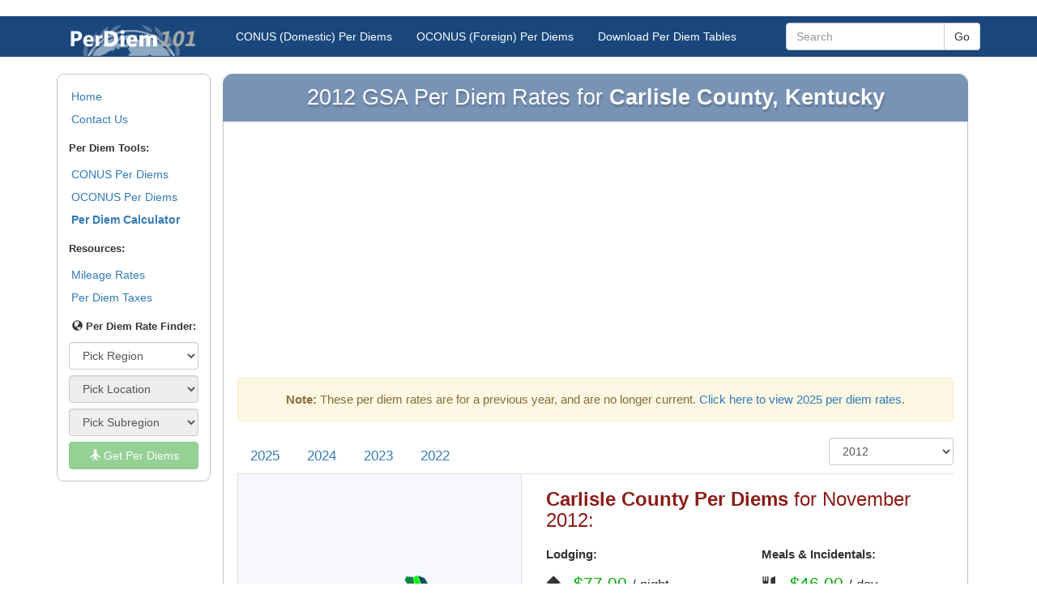

--- FILE ---
content_type: text/html; charset=UTF-8
request_url: https://www.perdiem101.com/conus/2012/carlisle-kentucky
body_size: 6596
content:
<!DOCTYPE html>
<html lang="en">
<head>
	<title> 	Carlisle County, Kentucky Per Diem Rates for 2012
 </title>
	
			<!-- Meta -->
	<META name="viewport" content="width=device-width, initial-scale=1.0" />
	<META http-equiv="Content-Type" content="text/html; charset=utf-8" />
	<META charset="utf-8" />
	<META name="Keywords" content="per diem, per diem rates, business travel, government travel" />
	<META name="Description" content="" />
	<META name="Copyright" content="Copyright (C) 2025 PerDiem101" />
	<META name="robots" content="index,follow" />
	<META name="Distribution" content="Global" />
	<META name="Rating" content="General" />

	<!-- Bootstrap and jQuery -->
    <SCRIPT src="//cdnjs.cloudflare.com/ajax/libs/jquery/2.1.3/jquery.min.js" type="ebe4f1b6908a2b291fb0d480-text/javascript"></SCRIPT>
	<SCRIPT src="//netdna.bootstrapcdn.com/bootstrap/3.3.2/js/bootstrap.min.js" type="ebe4f1b6908a2b291fb0d480-text/javascript"></SCRIPT>
	<SCRIPT src="/resources/js/global.js" language="JavaScript" type="ebe4f1b6908a2b291fb0d480-text/javascript"></SCRIPT>

	<!-- Custom CSS -->
	<LINK href="//netdna.bootstrapcdn.com/bootstrap/3.3.2/css/bootstrap.min.css" rel="stylesheet">
	<LINK rel="StyleSheet" type="text/css" href="/resources/css/styles.css?v=2.0"/>

	<!-- Favicon -->
	<LINK href="/favicon.ico" rel="icon" type="image/x-icon" />
	<LINK rel="shortcut icon" href="/favicon.ico"/>	
</head>
<body>

			<!-- Static navbar -->
    <div class="navbar navbar-default navbar-static-top" role="navigation" id="top">
      <div class="container">
        <div class="navbar-header">
          <button type="button" class="navbar-toggle" data-toggle="collapse" data-target=".navbar-collapse">
            <span class="sr-only">Toggle navigation</span>
            <span class="icon-bar"></span>
            <span class="icon-bar"></span>
            <span class="icon-bar"></span>
          </button>
          <a class="navbar-brand" href="/" style="text-align: center;">
			<img src="/resources/img/logo.png" alt="PerDiem101 - Government Per Diem Rates" id="logo" />
		  </a>
        </div>
        <div class="navbar-collapse collapse">
          <ul class="nav navbar-nav">
            <li><a href="/conus/2025" title="Continental United States Per Diem Rates">CONUS (Domestic) Per Diems</a></li>
            <li><a href="/oconus/2025" title="Non-Continental United States Per Diem Rates">OCONUS (Foreign) Per Diems</a></li>
			<li><a href="/data" title="Download Per Diem Datasets">Download Per Diem Tables</a></li>
          </ul>

		  <!-- Search Form -->
		  <form class="navbar-form navbar-right navbar-input-group hidden-sm" role="search" action="/search">
			  <script type="ebe4f1b6908a2b291fb0d480-text/javascript">
				var PubID = 'part'+'ner-pub-0'+'5830478'+'43012866:9270'+'798864';
				document.write('<input type="hidden" name="cx" value="'+PubID+'" />');
			  </script>
			  <input type="hidden" name="cof" value="FORID:10" />
			  <input type="hidden" name="ie" value="UTF-8" />
			  <div class="form-group">
				<input type="text" name="q" class="form-control" placeholder="Search" value="" />
			  </div>
			  <button type="submit" class="btn btn-default search-button">Go</button>
		  </form>

        </div><!--/.nav-collapse -->
      </div>
    </div>	
	<div class="container">
		<div class="row-fluid">
			<div id="navbar-left" class="col-md-2 hidden-sm hidden-xs">

				<div id='side-nav' class="row">
					<div class="whitebg box">
													<!-- General Use Leftbar Nav -->
<ul class="nav nav-pills nav-stacked">
	<li><a href="/">Home</a></li>

	<li><a href="/contact">Contact Us</a></li>
</ul>

<div class="top-spaced">
	<p>
		<b>Per Diem Tools:</b>
	</p>
	<ul class="nav nav-pills nav-stacked">
		<li><a href="/conus/2025">CONUS Per Diems</a></li>
		<li><a href="/oconus/2025">OCONUS Per Diems</a></li>

		<li><a href="/calculator"><b>Per Diem Calculator</b></a></li>
	</ul>
</div>

<div class="top-spaced">
	<p>
		<b>Resources:</b>
	</p>
	<ul class="nav nav-pills nav-stacked">

		<li><a href="/mileage">Mileage Rates</a></li>
		<li><a href="/articles/how-are-per-diem-rates-taxed">Per Diem Taxes</a></li>
	</ul>
</div>

<div id="NavTool">
	<p>
		<span class="glyphicon glyphicon-globe"></span>
		<b>Per Diem Rate Finder:</b>
	</p>

	<input type="hidden" id="QuickNav_Year" value="2025" />

	<select class="form-control QuickNav" id="QuickNav_0" step="0" >
		<option value="">Pick Region</option>
		<option value="conus">Within CONUS</option>
		<option value="oconus">Outside CONUS</option>
	</select>

	<select class="form-control QuickNav" id="QuickNav_1" step="1" DISABLED>
		<option value="">Pick Location</option>
	</select>

	<select class="form-control QuickNav" id="QuickNav_2" step="2" DISABLED>
		<option value="">Pick Subregion</option>
	</select>

	<button class="btn btn-block btn-success" id="QuickNav_Submit" DISABLED>
		<span class="glyphicon glyphicon-plane"></span>
		Get Per Diems
	</button>
</div>											</div>
				</div>
				
			</div>
			
			<div id="content" class="col-md-10">
			<div class="content whitebg box">
				<h1 class="heading"> 	2012 GSA Per Diem Rates for <b>Carlisle County, Kentucky</b>
 </h1>
				
<script src='https://api.tiles.mapbox.com/mapbox-gl-js/v0.51.0/mapbox-gl.js' type="ebe4f1b6908a2b291fb0d480-text/javascript"></script>
<link href='https://api.tiles.mapbox.com/mapbox-gl-js/v0.51.0/mapbox-gl.css' rel='stylesheet' />

<script src='https://unpkg.com/es6-promise@4.2.4/dist/es6-promise.auto.min.js' type="ebe4f1b6908a2b291fb0d480-text/javascript"></script>
<script src="https://unpkg.com/@mapbox/mapbox-sdk/umd/mapbox-sdk.min.js" type="ebe4f1b6908a2b291fb0d480-text/javascript"></script>

	<!-- sse --><div class="ResponsiveAd">
<script async src="//pagead2.googlesyndication.com/pagead/js/adsbygoogle.js" type="ebe4f1b6908a2b291fb0d480-text/javascript"></script>
<!-- Top Responsive Unit -->
<script type="ebe4f1b6908a2b291fb0d480-text/javascript">
document.write('\
	<ins class="adsbygoogle"\
		style="display:block"\
		data-ad-client="ca-p'+'ub-224'+'48476'+'559378'+'29"\
		data-ad-slot="2099030267"\
		data-ad-format="auto"></ins>\
');
</script>
<script type="ebe4f1b6908a2b291fb0d480-text/javascript">
(adsbygoogle = window.adsbygoogle || []).push({});
</script>
</div><!-- /sse -->

							<div class="alert alert-warning alert-block text-center"><p><b>Note:</b> These per diem rates are for a previous year, and are no longer current. <a href="/conus/2025/kentucky">Click here to view 2025 per diem rates</a>.</p></div>
			
			
			<!-- Year Selector -->
			<div class="mapTabs">
			<select onChange="if (!window.__cfRLUnblockHandlers) return false; window.location=this.value" class="form-control pull-right navDropdown" data-cf-modified-ebe4f1b6908a2b291fb0d480-=""><option value="#">Older Years</option><option value='/conus/2021/carlisle-kentucky'>2021</option><option value='/conus/2020/carlisle-kentucky'>2020</option><option value='/conus/2019/carlisle-kentucky'>2019</option><option value='/conus/2018/carlisle-kentucky'>2018</option><option value='/conus/2017/carlisle-kentucky'>2017</option><option value='/conus/2016/carlisle-kentucky'>2016</option><option value='/conus/2015/carlisle-kentucky'>2015</option><option value='/conus/2014/carlisle-kentucky'>2014</option><option value='/conus/2013/carlisle-kentucky'>2013</option><option value='/conus/2012/carlisle-kentucky' SELECTED>2012</option><option value='/conus/2011/carlisle-kentucky'>2011</option><option value='/conus/2010/carlisle-kentucky'>2010</option></select><ul class="nav nav-tabs yearMenu"><li><a href='/conus/2025/carlisle-kentucky'>2025</a></li><li><a href='/conus/2024/carlisle-kentucky'>2024</a></li><li><a href='/conus/2023/carlisle-kentucky'>2023</a></li><li><a href='/conus/2022/carlisle-kentucky'>2022</a></li></ul>			</div>

	<div class="row">
		<div class="col-md-5">

			<div id="mapBox">
				<div id="map" class="lightgraybg rounded padded"></div>
				<div id="legend_inline">
					<a href="/conus/2012/kentucky">Back To Kentucky Per Diem Table</a>
				</div>
			</div>

		</div>
		<div class="col-md-7">

			<h3 class="spaced"> <b>Carlisle County Per Diems</b> for November 2012: </h3>

			<div class="row">
				<div class="col-sm-6">
					<p><b>Lodging:</b></p>
					<span class="glyphicon glyphicon-home right-spaced"></span>
					<b class="green lead">
						$77.00
					</b>
					/ night
				</div>
				<div class="col-sm-6">
					<p><b>Meals & Incidentals:</b></p>
					<span class="glyphicon glyphicon-cutlery right-spaced"></span>
					<b class="green lead">
						$46.00
					</b>
					/ day
				</div>
			</div>

			<p class="top-spaced">
				These per diem rates are set by the GSA and are used by Federal and local governments as well as many private-sector companies to reimburse employees for business travel expenses incurred within Carlisle County, Kentucky (county borders are highlighted on the Kentucky map).
			</p>

			<p>
				Generally, you will be entitled to one Lodging per-diem of up to
				<b class="green">
					$77.00
				</b>
				to cover your actual hotel costs and one Meals & Incidentals per-diem payment of
				<b class="green">
					$46.00
				</b>
				to cover food and incidentals like parking costs for each full day of travel within Carlisle County.
				75% of the normal M&IE per diem rates are generally issued for your first and last days of travel.
			</p>

			<div class="row">
				<div class="col-md-4">
					<a href="/calculator" class="btn btn-info btn-block">
						Per Diem Calc
						<span class="glyphicon glyphicon-stats"></span>
					</a>
				</div>
				<div class="col-md-4">
					<a href="javascript:printDiv('perDiemTable')" class="btn btn-info btn-block">
						Print Rates Table
						<span class="glyphicon glyphicon-print"></span>
					</a>
				</div>
				<div class="col-md-4">
					<a href="/data" class="btn btn-info btn-block">
						Download Data
						<span class="glyphicon glyphicon-download"></span>
					</a>
				</div>
			</div>

		</div>
	</div>

	<hr />

	<!-- sse --><div class="ResponsiveAd">
<script async src="//pagead2.googlesyndication.com/pagead/js/adsbygoogle.js" type="ebe4f1b6908a2b291fb0d480-text/javascript"></script>
<!-- Top Responsive Unit -->
<script type="ebe4f1b6908a2b291fb0d480-text/javascript">
document.write('\
	<ins class="adsbygoogle"\
		style="display:block"\
		data-ad-client="ca-p'+'ub-224'+'48476'+'559378'+'29"\
		data-ad-slot="2099030267"\
		data-ad-format="auto"></ins>\
');
</script>
<script type="ebe4f1b6908a2b291fb0d480-text/javascript">
(adsbygoogle = window.adsbygoogle || []).push({});
</script>
</div><!-- /sse -->

	<div id="perDiemTable">
	<table class="table table-bordered table-striped info-table table-hover top-spaced responsive-table" id="perdiem">
	 <thead>
	 <tr class="no-sort">
		<th class="sort-default"> Month </th>
		<th>
			Lodging
			<a href="#" data-toggle="popover" data-placement="top" data-trigger="hover" title="Lodging Per-Diem" data-content="Generally, a business traveler will be reimbursed for the actual costs of a hotel room within Carlisle County up to the amount specified by the Lodging per-diem rate. Many hotels will offer business travelers room rates that match the local Lodging per diem."><span class="glyphicon glyphicon-question-sign"></span></a>
		</th>
		<th>
			Meals & IE
			<a href="#" data-toggle="popover" data-placement="top" data-trigger="hover" title="Meals & Incidentals (M&IE)" data-content="The traveler will generally be issued the standard Carlisle County M&IE per diem for each full day spent within the county. Unlike the Lodging per diem, which is usually provided based on actual cost, the M&IE per diem is provided in full whether or not the entire amount is used."><span class="glyphicon glyphicon-question-sign"></span></a>
		</th>
		<th>
			Meals Only
			<a href="#" data-toggle="popover" data-placement="top" data-trigger="hover" title="Meals Only" data-content="This is the per diem rate for meals, not including incidental expenses."><span class="glyphicon glyphicon-question-sign"></span></a>
		</th>
		<th>
			Proportional Meals
			<a href="#" data-toggle="popover" data-placement="top" data-trigger="hover" title="Proportional Meals Rate (PMR)" data-content="The Proportional Meals Rate, or PMR, can be used instead of the general M&IE rate in certain situations where the employee is already receiving one or more meals during the travel period (such as lunch provided by a conference), but still must purchase one or more meals on their own. This rate is calculated by averaging the Locality and Government-Provided meal per diems."><span class="glyphicon glyphicon-question-sign"></span></a>
		</th>
		<th>
			Incidentals
			<a href="#" data-toggle="popover" data-placement="top" data-trigger="hover" title="Incidental Expenses" data-content="The Incidentals per-diem rate, which is usually rolled into the Meals & Incidentals (M&IE) per diem, is meant to cover expenses such as fees and tips for baggage handlers, porters, etc."><span class="glyphicon glyphicon-question-sign"></span></a>
		</th>
	 </tr>
	 </thead>
	 <tbody>
	 
	 	 			 					<tr> <td data-title='Month'> October, 2011 </td>
			<td data-title='Lodging'>$77.00</td>
			<td data-title='Meals&Incidentals'>$46.00</td>
			<td data-title='Meals Only'>$41.00</td>
			<td data-title='Proportional Meals'>$27.00</td>
			<td data-title='Incidentals'>$5.00</td>
			</tr>
	 	 			 					<tr> <td data-title='Month'> November, 2011 </td>
			<td data-title='Lodging'>$77.00</td>
			<td data-title='Meals&Incidentals'>$46.00</td>
			<td data-title='Meals Only'>$41.00</td>
			<td data-title='Proportional Meals'>$27.00</td>
			<td data-title='Incidentals'>$5.00</td>
			</tr>
	 	 			 					<tr> <td data-title='Month'> December, 2011 </td>
			<td data-title='Lodging'>$77.00</td>
			<td data-title='Meals&Incidentals'>$46.00</td>
			<td data-title='Meals Only'>$41.00</td>
			<td data-title='Proportional Meals'>$27.00</td>
			<td data-title='Incidentals'>$5.00</td>
			</tr>
	 	 			 					<tr> <td data-title='Month'> January, 2012 </td>
			<td data-title='Lodging'>$77.00</td>
			<td data-title='Meals&Incidentals'>$46.00</td>
			<td data-title='Meals Only'>$41.00</td>
			<td data-title='Proportional Meals'>$27.00</td>
			<td data-title='Incidentals'>$5.00</td>
			</tr>
	 	 			 					<tr> <td data-title='Month'> February, 2012 </td>
			<td data-title='Lodging'>$77.00</td>
			<td data-title='Meals&Incidentals'>$46.00</td>
			<td data-title='Meals Only'>$41.00</td>
			<td data-title='Proportional Meals'>$27.00</td>
			<td data-title='Incidentals'>$5.00</td>
			</tr>
	 	 			 					<tr> <td data-title='Month'> March, 2012 </td>
			<td data-title='Lodging'>$77.00</td>
			<td data-title='Meals&Incidentals'>$46.00</td>
			<td data-title='Meals Only'>$41.00</td>
			<td data-title='Proportional Meals'>$27.00</td>
			<td data-title='Incidentals'>$5.00</td>
			</tr>
	 	 			 					<tr> <td data-title='Month'> April, 2012 </td>
			<td data-title='Lodging'>$77.00</td>
			<td data-title='Meals&Incidentals'>$46.00</td>
			<td data-title='Meals Only'>$41.00</td>
			<td data-title='Proportional Meals'>$27.00</td>
			<td data-title='Incidentals'>$5.00</td>
			</tr>
	 	 			 					<tr> <td data-title='Month'> May, 2012 </td>
			<td data-title='Lodging'>$77.00</td>
			<td data-title='Meals&Incidentals'>$46.00</td>
			<td data-title='Meals Only'>$41.00</td>
			<td data-title='Proportional Meals'>$27.00</td>
			<td data-title='Incidentals'>$5.00</td>
			</tr>
	 	 			 					<tr> <td data-title='Month'> June, 2012 </td>
			<td data-title='Lodging'>$77.00</td>
			<td data-title='Meals&Incidentals'>$46.00</td>
			<td data-title='Meals Only'>$41.00</td>
			<td data-title='Proportional Meals'>$27.00</td>
			<td data-title='Incidentals'>$5.00</td>
			</tr>
	 	 			 					<tr> <td data-title='Month'> July, 2012 </td>
			<td data-title='Lodging'>$77.00</td>
			<td data-title='Meals&Incidentals'>$46.00</td>
			<td data-title='Meals Only'>$41.00</td>
			<td data-title='Proportional Meals'>$27.00</td>
			<td data-title='Incidentals'>$5.00</td>
			</tr>
	 	 			 					<tr> <td data-title='Month'> August, 2012 </td>
			<td data-title='Lodging'>$77.00</td>
			<td data-title='Meals&Incidentals'>$46.00</td>
			<td data-title='Meals Only'>$41.00</td>
			<td data-title='Proportional Meals'>$27.00</td>
			<td data-title='Incidentals'>$5.00</td>
			</tr>
	 	 			 					<tr> <td data-title='Month'> September, 2012 </td>
			<td data-title='Lodging'>$77.00</td>
			<td data-title='Meals&Incidentals'>$46.00</td>
			<td data-title='Meals Only'>$41.00</td>
			<td data-title='Proportional Meals'>$27.00</td>
			<td data-title='Incidentals'>$5.00</td>
			</tr>
	 	 </tbody>
	</table>
	</table>

	<p class="hidden-print">
		<a href="https://www.hotelscombined.com/Place/Kentucky.htm?a_aid=205734" rel="nofollow" target="_blank" class="btn btn-block btn-info">
			Click to Find a Per-Diem Rate Hotel in Kentucky
			<span class="glyphicon glyphicon-share-alt"></span>
		</a>
	</p>

	<!-- sse --><div class="ResponsiveAd">
<script async src="//pagead2.googlesyndication.com/pagead/js/adsbygoogle.js" type="ebe4f1b6908a2b291fb0d480-text/javascript"></script>
<!-- Top Responsive Unit -->
<script type="ebe4f1b6908a2b291fb0d480-text/javascript">
document.write('\
	<ins class="adsbygoogle"\
		style="display:block"\
		data-ad-client="ca-p'+'ub-0583047843'+'012'+'866"\
		data-ad-slot="2938390467"\
		data-ad-format="auto"></ins>\
');
</script>
<script type="ebe4f1b6908a2b291fb0d480-text/javascript">
(adsbygoogle = window.adsbygoogle || []).push({});
</script>
</div><!-- /sse -->

	<div class="row">
		<div class="col-md-5">
			<div id='map-bottom' style='width: 100%; height: 25em;'></div>
			<script type="ebe4f1b6908a2b291fb0d480-text/javascript">
				mapboxgl.accessToken = 'pk.eyJ1IjoicGVyZGllbTEwMSIsImEiOiJjam9nMWFiZGEwYTloM3BtbnhhdXRzNnQ4In0.n0Fn0yuuMblOCH4bvwiiBA';
				var mapboxClient = mapboxSdk({ accessToken: mapboxgl.accessToken });
				mapboxClient.geocoding.forwardGeocode({
					query: 'Carlisle County, Kentucky',
					autocomplete: false,
					limit: 1
				})    
				.send()
				.then(function (response) {
					if (response && response.body && response.body.features && response.body.features.length) {
						var feature = response.body.features[0];

						var map = new mapboxgl.Map({
							container: 'map-bottom',
							style: 'mapbox://styles/mapbox/streets-v9',
							center: feature.center,
							zoom: 10
						});
						new mapboxgl.Marker()
							.setLngLat(feature.center)
							.addTo(map);
					}
				});
			</script>
		</div>
		<div class="col-md-7">

			<h3> Cities in the Carlisle County Per Diem Area </h3>
			<p>
			In the Continental United States (CONUS), per diems are assigned on a county-by-county basis. These rates apply to all cities, towns, and other areas that fall within the borders of Carlisle County.
			</p>
			<p>
			The Carlisle County per diem rates listed on this page apply to business travel in the following cities:
							Bardwell
							 Carlisle County
						and other unincorporated areas within Carlisle County boundaries.
			</p>
		</div>
	</div>

	</div> <!-- /printSection -->

	<hr />

	<div align="center">
		<!-- sse --><div class="ResponsiveLinkUnit">
<script async src="//pagead2.googlesyndication.com/pagead/js/adsbygoogle.js" type="ebe4f1b6908a2b291fb0d480-text/javascript"></script>
<!-- Link Unit -->
<script type="ebe4f1b6908a2b291fb0d480-text/javascript">
document.write('\
	<ins class="adsbygoogle"\
		style="display:inline-block;width:728px;height:15px"\
		data-ad-client="ca-p'+'ub-2'+'24484'+'76559378'+'2'+'9"\
		data-ad-slot="9482696269"></ins>\
');
(adsbygoogle = window.adsbygoogle || []).push({});
</script>
</div><!-- /sse -->
	</div>

	<!-- EasySVGMap -->
	<LINK rel="StyleSheet" href="/resources/css/ezmap.css" />
	<SCRIPT language="JavaScript" src="/resources/js/jquery.ezmap.js" type="ebe4f1b6908a2b291fb0d480-text/javascript"></SCRIPT>
	<SCRIPT language="JavaScript" src="/resources/js/maps/counties/jquery.ezmap.usa-ky.js?v=1.0" type="ebe4f1b6908a2b291fb0d480-text/javascript"></SCRIPT>

	<script type="ebe4f1b6908a2b291fb0d480-text/javascript">
	  /* Randomly generated data to fill the map */
	  var map_data = {
				"adair" : 77,
				"allen" : 77,
				"anderson" : 77,
				"ballard" : 77,
				"barren" : 77,
				"bath" : 77,
				"bell" : 77,
				"boone" : 87,
				"bourbon" : 77,
				"boyd" : 77,
				"boyle" : 77,
				"bracken" : 77,
				"breathitt" : 77,
				"breckinridge" : 77,
				"bullitt" : 77,
				"butler" : 77,
				"caldwell" : 77,
				"calloway" : 77,
				"campbell" : 77,
				"carlisle" : 77,
				"carroll" : 77,
				"carter" : 77,
				"casey" : 77,
				"christian" : 77,
				"clark" : 77,
				"clay" : 77,
				"clinton" : 77,
				"crittenden" : 77,
				"cumberland" : 77,
				"daviess" : 77,
				"edmonson" : 77,
				"elliott" : 77,
				"estill" : 77,
				"fayette" : 100,
				"fleming" : 77,
				"floyd" : 77,
				"franklin" : 77,
				"fulton" : 77,
				"gallatin" : 77,
				"garrard" : 77,
				"grant" : 77,
				"graves" : 77,
				"grayson" : 77,
				"green" : 77,
				"greenup" : 77,
				"hancock" : 77,
				"hardin" : 77,
				"harlan" : 77,
				"harrison" : 77,
				"hart" : 77,
				"henderson" : 77,
				"henry" : 77,
				"hickman" : 77,
				"hopkins" : 77,
				"jackson" : 77,
				"jefferson" : 97,
				"jessamine" : 77,
				"johnson" : 77,
				"kenton" : 118,
				"knott" : 77,
				"knox" : 77,
				"larue" : 77,
				"laurel" : 77,
				"lawrence" : 77,
				"lee" : 77,
				"leslie" : 77,
				"letcher" : 77,
				"lewis" : 77,
				"lincoln" : 77,
				"livingston" : 77,
				"logan" : 77,
				"lyon" : 77,
				"madison" : 77,
				"magoffin" : 77,
				"marion" : 77,
				"marshall" : 77,
				"martin" : 77,
				"mason" : 77,
				"mccracken" : 77,
				"mccreary" : 77,
				"mclean" : 77,
				"meade" : 77,
				"menifee" : 77,
				"mercer" : 77,
				"metcalfe" : 77,
				"monroe" : 77,
				"montgomery" : 77,
				"morgan" : 77,
				"muhlenberg" : 77,
				"nelson" : 77,
				"nicholas" : 77,
				"ohio" : 77,
				"oldham" : 77,
				"owen" : 77,
				"owsley" : 77,
				"pendleton" : 77,
				"perry" : 77,
				"pike" : 77,
				"powell" : 77,
				"pulaski" : 77,
				"robertson" : 77,
				"rockcastle" : 77,
				"rowan" : 77,
				"russell" : 77,
				"scott" : 77,
				"shelby" : 77,
				"simpson" : 77,
				"spencer" : 77,
				"taylor" : 77,
				"todd" : 77,
				"trigg" : 77,
				"trimble" : 77,
				"union" : 77,
				"warren" : 77,
				"washington" : 77,
				"wayne" : 77,
				"webster" : 77,
				"whitley" : 77,
				"wolfe" : 77,
				"woodford" : 77,
			  };
	</script>
	<script type="ebe4f1b6908a2b291fb0d480-text/javascript">
	  /* Initialize the map. */
	  jQuery('#map').easySVGmap({
		map: 'usa-ky',
		values: map_data,
		enableZoom: false,
		showLabel: true,
		color: '#fff',
		borderColor: '#fff',
		borderWidth: '.2',
		borderOpacity: '.5',
		scaleColors: ['#005555', '#00FF00'],
		backgroundColor: '#F7F8FF',
		multiSelectRegion: false,
		normalizeFunction: 'polynomial',
		hoverOpacity: 0.7,
		onLabelShow: function(element, label, code) {
			label.html("The <b>lodging per diem</b> in "+label.text()+" County is $"+map_data[code].toFixed(2));
		},
		onRegionClick: function(element, code, region)
		{
			// Links to /statename
			token = region.replace(/ /g, "-").replace(/\'|\./g, "").toLowerCase()+"-kentucky";
			window.location = "/conus/2012/"+token;
		}
	  });

	  // Highlight the current county
	  $("#ezmap1_carlisle").attr("stroke", "#FFFF00").attr("stroke-width", 1);
	</script>
			</div>
			</div>
		</div><!-- /row-fluid -->
		
	</div> <!-- /container -->

			<footer>
			<div class="container">
				<p>&copy; 2025 <b>PerDiem101</b>. All rights reserved. Usage is subject to our <a href="/legal">Terms and Privacy Policy</a>.</p>
				<p><a href="/">PerDiem101</a> is a free public resource site, and is not affiliated with the United States government or any Government agency</p>
				<img src="/resources/img/MarathonGlobe.png" title="PerDiem101 is produced in part by Marathon Studios">
				<img src="/resources/img/Proud-Development-Logo.png" title="PerDiem101 is produced in part by Proud Development Enterprises" style="padding-left:20px">
			</div>
		</footer>
		
		<!-- Only shows up when printed -->
		<div class="printFooter">
			** This Document Provided By <b>PerDiem101</b> ** <br />
			<i><b>Source:</b> https://www.perdiem101.com/conus/2012/carlisle-kentucky </i>
		</div>
		
<script type="ebe4f1b6908a2b291fb0d480-text/javascript">
  (function(i,s,o,g,r,a,m){i['GoogleAnalyticsObject']=r;i[r]=i[r]||function(){
  (i[r].q=i[r].q||[]).push(arguments)},i[r].l=1*new Date();a=s.createElement(o),
  m=s.getElementsByTagName(o)[0];a.async=1;a.src=g;m.parentNode.insertBefore(a,m)
  })(window,document,'script','//www.google-analytics.com/analytics.js','ga');
  ga('create', 'UA-60'+'6279'+'68-2', 'auto');
  ga('require', 'displayfeatures');
  ga('send', 'pageview');
</script>
	
<script src="/cdn-cgi/scripts/7d0fa10a/cloudflare-static/rocket-loader.min.js" data-cf-settings="ebe4f1b6908a2b291fb0d480-|49" defer></script><script defer src="https://static.cloudflareinsights.com/beacon.min.js/vcd15cbe7772f49c399c6a5babf22c1241717689176015" integrity="sha512-ZpsOmlRQV6y907TI0dKBHq9Md29nnaEIPlkf84rnaERnq6zvWvPUqr2ft8M1aS28oN72PdrCzSjY4U6VaAw1EQ==" data-cf-beacon='{"version":"2024.11.0","token":"507bc32bae574ec490bc3dd871e8a04f","r":1,"server_timing":{"name":{"cfCacheStatus":true,"cfEdge":true,"cfExtPri":true,"cfL4":true,"cfOrigin":true,"cfSpeedBrain":true},"location_startswith":null}}' crossorigin="anonymous"></script>
</body>
</html>

--- FILE ---
content_type: text/html; charset=utf-8
request_url: https://www.google.com/recaptcha/api2/aframe
body_size: 260
content:
<!DOCTYPE HTML><html><head><meta http-equiv="content-type" content="text/html; charset=UTF-8"></head><body><script nonce="xHCiRVCsuIUFwSEYOHLb1Q">/** Anti-fraud and anti-abuse applications only. See google.com/recaptcha */ try{var clients={'sodar':'https://pagead2.googlesyndication.com/pagead/sodar?'};window.addEventListener("message",function(a){try{if(a.source===window.parent){var b=JSON.parse(a.data);var c=clients[b['id']];if(c){var d=document.createElement('img');d.src=c+b['params']+'&rc='+(localStorage.getItem("rc::a")?sessionStorage.getItem("rc::b"):"");window.document.body.appendChild(d);sessionStorage.setItem("rc::e",parseInt(sessionStorage.getItem("rc::e")||0)+1);localStorage.setItem("rc::h",'1763036153105');}}}catch(b){}});window.parent.postMessage("_grecaptcha_ready", "*");}catch(b){}</script></body></html>

--- FILE ---
content_type: text/css
request_url: https://www.perdiem101.com/resources/css/styles.css?v=2.0
body_size: 2687
content:
/***********************
 * Custom Stylesheet
 *
 ***********************/

/* CUSTOM SECTION */

.ribbon, .heading {
    background: #7993B5;
	color: white;
    text-shadow: #000000 0 1px 0;
    -o-text-shadow: #000000 0 1px 0;
    -moz-text-shadow: #000000 0 1px 0;
    -webkit-text-shadow: #000000 0 1px 0;
    -ms-text-shadow: #000000 0 1px 0;
}

.ribbon span:before, .ribbon span:after {
    border-color: #0D3C74 transparent transparent transparent;
}

/* CUSTOM NAVBAR COLORS */

html {
  position: relative;
  min-height: 100%;
}
body {
 background: #ffffff;
 overflow-x: hidden;
 margin-bottom: 12em;
}

.navbar, .navbar-brand {
 background: #19477C;
 color: white !important;
}

/* link */
.navbar-default .navbar-nav > li > a {
    color: #fff;
}
.navbar-default .navbar-nav > li > a:hover,
.navbar-default .navbar-nav > li > a:focus {
    color: #eee;
}
.navbar-default .navbar-nav > .active > a,
.navbar-default .navbar-nav > .active > a:hover,
.navbar-default .navbar-nav > .active > a:focus,
.navbar-default .navbar-nav > .open > a,
.navbar-default .navbar-nav > .open > a:hover,
.navbar-default .navbar-nav > .open > a:focus {
    color: #000;
    background-color: #fff;
}

p, .small td {
 font-size: 0.92em;
}

/* Header */

#navbar-top {
 margin-bottom: 10px;
}

.navbar-input-group {
  font-size: 0px; /*removes whitespace between button and input*/
}

.navbar-input-group input {
  border-top-right-radius: 0px;
  border-bottom-right-radius: 0px;
}
.navbar-input-group .btn {
  border-top-left-radius: 0px;
  border-bottom-left-radius: 0px;
  border-left: 0px;
}
.navbar-input-group .btn:hover {
  #FEFEFE;
}

#logo {
	margin: -.35em 0 0 -.5em !important;
	height: 40px;
}

/* Side Navbar */

#side-nav .text-small {
	font-size: .9em;
}

/* Navbar */

#navbar-left {

}

#navbar-left .nav-pills li a {
 padding: 3px;
 margin: 2px;
 margin: 0px;
}

#NavLogo {
 color: #8B1D18;
 font-size: 1.2em;
 font-weight: bold;
 margin-top: 1em;
 font-family: Tahoma;
}
#NavLogo img {
 margin: -.25em .25em 0 1em;
 float: left;
}
#NavLogo + i {
 margin-left: .5em;
 font-size: 0.9em;
 color: gray;
}

/* Scaffolding */

.container {

}

#content {
 font-size: 1.2em;
}

/* Design Elements */

.breadcrumb {
 margin-bottom: 10px;
}

.head-nav li {
 font-size: 0.9em;
 padding: 0.25em;
}

.box {
 padding: 1em;
 margin-bottom: 1em;
 border: 1px solid silver;
 border-radius: .6em;
}

.heading {
 text-shadow: 1px 3px 2px rgba(0,0,0,0.2);
 font-size: 1.6em;
 width: calc(100% + 1.32em);
 padding: 15px;
 margin: -.65em 0em 1em -.65em;
 border-top-left-radius: .5em;
 border-top-right-radius: .5em;
 text-align: center;
}

h4 {
 color: #0D3C74;
 margin-top: 1em;
 padding-bottom: 0.3em;
 border-bottom: 1px solid #E5E5E5;
}

h3 {
 color: #8B1D18;
 margin-top: 0.25em;
}

/* Ribbon Heading */

.ribbon {
	width: calc(100% + 1.75em);
    margin: .2ex 0 1.2ex;
    text-align: center;
    position: relative;
    padding: .7ex;
    left: -0.85em;
    box-shadow: rgba(0, 0, 0, 0.3) 0 1px 1px;
    -o-box-shadow: rgba(0, 0, 0, 0.3) 0 1px 1px;
    -moz-box-shadow: rgba(0, 0, 0, 0.3) 0 1px 1px;
    -webkit-box-shadow: rgba(0, 0, 0, 0.3) 0 1px 1px;
    -ms-box-shadow: rgba(0, 0, 0, 0.3) 0 1px 1px;
}

.ribbon span {
    display: block;
    padding: 0;
    margin: 0;
	font-size: 0.8em;
}

.sub-ribbon {
	margin-top: .5em;
	padding: .5ex;
}

.sub-ribbon span {
	font-size: .8em !important;
}

.ribbon span:before, .ribbon span:after {
    position: absolute;
    display: block;
    border-style: solid;
    bottom: -0.99ex;
    content: '';
}

.ribbon span:before {
    border-width: 1ex 0 0 1ex;
    left: 0;
}

.ribbon span:after {
    border-width: 1ex 1ex 0 0;
    right: 0;
}

.ribbon:before {
    border-left-color: transparent;
}

.ribbon:after {
    border-right-color: transparent;
}

/* Helper CSS */

.less-padding {
 padding: 8px 15px 8px 15px;
}

.no-side-padding {
 padding-left: 0px;
 padding-right: 0px;
}

.less-margin {
 margin: 5px 0px 5px 0px;
}

.spaced {
 margin-top: .75em;
 margin-bottom: .75em;
}

.top-spaced {
 margin-top: 1em;
}

.bottom-spaced {
 margin-bottom: 1em;
}

.right-spaced {
 margin-right: .75em;
}

.left-spaced {
 margin-left: .75em;
}

.padded {
 padding-top: 10px;
 padding-bottom: 10px;
}

.rounded {
 border-radius: 1%;
}

.whitebg {
 background: white;
}

.silverbg {
 background: #E5E5E5;
}

.lightgraybg {
 background: #fefefe;
}

.grey {
 color: #E5E5E5;
}

.green {
 color: #00AB00;
}

.darkgrey {
 color: #707070;
}

.strong {
 font-weight: bold;
}

/* Footer */

footer {
 position: absolute;
 bottom: 0;
 width: 100%;
  /* Set the fixed height of the footer here */
 height: 12em;
 padding: 2em;
 color: gray;
 background: #E5E5E5;
 text-align: center;
 overflow: hidden;
}

.printFooter {
 display: none;
}

.learnmore {
 font-size: 0.9em;
}
.learnmore ul {
 list-style: none;
 padding-left: 0;
 margin-top: .5em;
}

.badge {
 background: #115A8F;
 padding: 1.5em;
 border-radius: 1em;
 color: white;
 font-size: 1.2em;
 width: 100%;
 margin-bottom: 2em;
}
.badge img {
 margin-top: -.5em;
}

/* Site-Specific */

#map {
 width: 100%;
 height: 25em;
 border: 1px solid #ddd;
 border-top: none;
 border-top-left-radius: 0 !important;
 border-top-right-radius: 0 !important;
 margin-bottom: 1em;
}

#mapBox {
 position: relative;
}

#legend {
  position: absolute;
  font-size: 0.9em;
  bottom: 6em;
  right: 1em;
  height: 2em;
  padding: 6px;
}

#legend_inline {
  position: absolute;
  bottom: 1em;
  text-align: center;
  width: 100%;
}

.colorBox {
  width: 16px;
  height: 16px;
  border: 1px solid black;
  float: left;
  margin-right: 6px;
  margin-top: 0.2em;
}

.mapTabs li.active a:visited, .mapTabs li.active a:link {
  background: #F7F8FF;
  font-weight: bold;
}

#NavTool {
	text-align: center;
	border-radius: .5em;
	margin-top: 1em;

}

#NavTool select {
	margin-bottom: .5em;
}

.navDropdown {
	width: 11em;
	margin-left: 1em;
	float: right;
}

.rightbox {
 padding: 1em;
 border: 1px solid #DEDEDE;
}

.btn-primary {
 background: #556727;
}
.btn-primary:hover {
 background: #6F8141;
}

span.question {
cursor: pointer;
display: inline-block;
width: 1.4em;
height: 1.4em;
margin-top: -1.25em !important;
background-color: #89A4CC;

color: White;
font-size: 15px;
font-weight: bold;
border-radius: 10px;
text-align: center;
position: relative;
font-style: normal;
text-decoration: none!important;
}

/* Ads */

.ResponsiveLinkUnit {
	margin-top: 1em;
	width: 100%;
	overflow: hidden;
}

.ResponsiveAd {
	margin: .5em 0 .5em 0;
}

.SpacedAd {
	margin: 1em 0 1em 0;
}

.AdBox {
	background: #F9F9F9;
}

/* Data Purchase Page */

.PurchaseButton {
	cusror: pointer;
}

.well li {
	margin-bottom: .5em;
	color: #777;
}

/* Sortable Table */

th.sort-header::-moz-selection { background:transparent; }
th.sort-header::selection      { background:transparent; }
th.sort-header {
  cursor:pointer;
  }
th.sort-header::-moz-selection,
th.sort-header::selection {
  background:transparent;
  }
table th.sort-header:after {
  content:'';
  float:right;
  margin-top:7px;
  border-width:0 4px 4px;
  border-style:solid;
  border-color:#404040 transparent;
  visibility:hidden;
  }
table th.sort-header:hover:after {
  visibility:visible;
  }
table th.sort-up:after,
table th.sort-down:after,
table th.sort-down:hover:after {
  visibility:visible;
  opacity:0.4;
  }
table th.sort-up:after {
  border-bottom:none;
  border-width:4px 4px 0;
  }

/* Responsive Tables - INCREDIBLE SEXINESS! */

@media only screen and (max-width: 800px) {

	/* Force table to not be like tables anymore */
	.responsive-table table,
	.responsive-table thead,
	.responsive-table tbody,
	.responsive-table th,
	.responsive-table td,
	.responsive-table tr {
		display: block !important;
	}

	/* Hide table headers (but not display: none;, for accessibility) */
	.responsive-table thead tr {
		position: absolute;
		top: -9999px;
		left: -9999px;
	}

	.responsive-table tr { border: 1px solid #ccc; }

	.responsive-table td {
		/* Behave  like a "row" */
		border: none;
		border-bottom: 1px solid #eee;
		position: relative !important;
		padding-left: 50% !important;
		white-space: normal !important;
		text-align:left !important;
	}

	.responsive-table td:before {
		/* Now like a table header */
		position: absolute !important;
		/* Top/left values mimic padding */
		top: 6px !important;
		left: 6px !important;
		width: 45% !important;
		padding-right: 10px !important;
		white-space: nowrap !important;
		text-align:left !important;
		font-weight: bold !important;
	}

	/*
	Label the data
	*/
	.responsive-table td:before { content: attr(data-title); }

	.ResponsiveAd {
		margin: 1em 0 1em 0;
	}
}

/* Custom Responsive Code */
@media (max-width: 1052px) {
	html, body, container {
	 padding-left: 0px;
	 padding-right: 0px;
	 margin-left: 0px;
	 margin-right: 0px;
	 overflow-x: hidden;
	}
 #NavLogo img, #NavLogo + i {
	margin-left: 0;
 }
  .table-responsive {
    width: 100%;
    margin-bottom: 15px;
    overflow-x: scroll;
    overflow-y: hidden;
    -webkit-overflow-scrolling: touch;
    -ms-overflow-style: -ms-autohiding-scrollbar;
    border: 1px solid #ddd;
  }
  .navbar-form { /* Hide Search Form */
	display: none;
  }
}

@media screen and (max-width: 767px)
{
	html, body, container, #content {
	 padding-left: 0px;
	 padding-right: 0px;
	 margin-left: 0px;
	 margin-right: 0px;
	 overflow-x: hidden;
	}
	h1 {
	 font-size: 0.9em !important;
	}
	.navbar-default .navbar-nav .open .dropdown-menu>li>a, li.divider {
		color: #fff;
		background: #448DC2 !important;
		margin: 0 !important;
	}
	.navbar-default .navbar-nav > .active > a,
	.navbar-default .navbar-nav > .active > a:hover,
	.navbar-default .navbar-nav > .active > a:focus,
	.navbar-default .navbar-nav > .open > a,
	.navbar-default .navbar-nav > .open > a:hover,
	.navbar-default .navbar-nav > .open > a:focus {
		background-color: transparent;
		color: #fff;
		font-weight: bold;
	}

	.box {
	 border: none;
	 border-radius: 2em;
	 padding: 0;
	}

	.heading {
		font-size: 1.5em;
	}

	.search-button, .btn, .head-nav li  {
		width: 100% !important;
		margin: .25em 0 .25em;
	}

	/* calc */
	.calc-bordered {
		margin: 0 !important;

		padding: 0 !important;
		}
}

/* Old iPhones, etc */
@media screen and (max-width: 320px)
{
	html, body, container, #content {
	 font-size: 0.975em;
	}
}

/* Print Stylesheet */
@media print {
    body {
		font-size: 1em;
	}
	.table-responsive {
		overflow-x: hidden;
	}
	table tr td {
		font-size: 0.95em !important;
		padding: 0.25em !important;
	}
	.rightbar, .btn, .ResponsiveAd, .ResponsiveLinkUnit, footer, select, .breadcrumb, .print-button ,.mobileNav {
		display: none !important;
	}
	.heading {
		margin-bottom: 0;
	}
	h3 {
		font-size: 1.5em;
	}

	/* Stop bootstrap from adding href to printed pages */
	a[href]:after {
		content: none;
	}

	/* Add Footer */
	.printFooter {
		text-align: center;
		display: block !important;
	}
}

--- FILE ---
content_type: application/javascript; charset=utf-8
request_url: https://www.perdiem101.com/resources/js/maps/counties/jquery.ezmap.usa-ky.js?v=1.0
body_size: 7663
content:
/**
 * easySVGmap - usa-ky
 *
 * Created by easySVGmap - http://www.easySVGmap.com
 *
 * Copyright 2015 - All rights reserved
 * 
 * Commercial License
 */
 jQuery.fn.easySVGmap("addMap", "usa-ky", {width:78,height:42,
pathes:{
    hickman:{name:"Hickman",path:"m 5.97,36.46 3.18,-0.07 0.23,3.50 -0.11,0.00 -0.07,0.00 -0.77,-0.91 -0.42,-0.15 -2.42,-0.58 0.39,-1.78"},
        fulton:{name:"Fulton",path:"m 5.58,38.25 2.42,0.58 0.42,0.15 0.77,0.91 -5.25,0.37 -0.72,0.10 0.79,-1.78 1.55,-0.34 m -3.60,2.23 -0.22,-0.32 -0.01,-0.01 -0.11,-0.23 -0.00,-0.00 -0.01,-0.05 -0.01,-0.04 0.01,-0.04 0.01,-0.05 0.01,-0.04 0.01,-0.02 0.11,-0.15 0.06,-0.04 0.18,-0.02 0.28,0.04 0.15,0.04 0.02,0.01 0.02,0.01 0.01,0.00 0.06,0.10 0.00,0.01 0.06,0.14 0.03,0.14 0,0.00 0.00,0.02 0,0.05 -0.00,0.03 -0.03,0.12 -0.01,0.04 -0.01,0.03 -0.10,0.19 -0.55,0.03"},
        bell:{name:"Bell",path:"m 62.98,28.63 0.27,0.53 0.68,2.92 -2.07,1.11 -2.58,0.49 0.37,-1.34 0.68,-1.20 0.95,-0.98 0.42,-0.4 0.62,-0.69 0.06,-0.27 -0.05,-0.09 -0.23,-0.18 0.84,0.11"},
        knox:{name:"Knox",path:"m 59.12,27.61 0.12,-0.01 0.88,0.11 0.32,0.09 0.13,0.11 0.14,0.16 0.02,0.09 0.30,0.12 0.43,0.14 0.42,0.07 0.22,0 0.23,0.18 0.05,0.09 -0.06,0.27 -0.62,0.69 -0.42,0.4 -0.95,0.98 -0.68,1.20 -0.88,-0.41 -1.28,-1.49 -0.44,-1.28 2.07,-1.55"},
        whitley:{name:"Whitley",path:"m 54.97,29.56 2.07,-0.39 0.44,1.28 1.28,1.49 0.88,0.41 -0.37,1.34 -0.58,0.05 -2.44,0.28 -0.65,-0.60 -0.29,-0.36 -0.59,-1.28 -0.02,-0.18 0.28,-2.04"},
        laurel:{name:"Laurel",path:"m 55.98,24.53 2.07,0.64 -0.13,1.01 0.30,0.33 0.53,0.32 0.28,0.42 0.06,0.33 -2.07,1.55 -2.07,0.39 -0.63,-0.09 0.39,-2.56 1.25,-2.36"},
        clay:{name:"Clay",path:"m 59.50,23.71 0.83,0.03 1.52,0.75 0.40,0.03 0.22,0.26 0.49,3.83 -0.84,-0.11 -0.22,0 -0.42,-0.07 -0.43,-0.14 -0.30,-0.12 -0.02,-0.09 -0.14,-0.16 -0.13,-0.11 -0.32,-0.09 -0.88,-0.11 -0.12,0.01 -0.06,-0.33 -0.28,-0.42 -0.53,-0.32 -0.30,-0.33 0.13,-1.01 1.43,-1.46"},
        leslie:{name:"Leslie",path:"m 62.49,24.80 0.75,-1.01 0.85,0.49 1.11,0.69 0.38,0.33 0.41,0.71 0.15,0.53 -0.01,0.56 -2.90,2.03 -0.27,-0.53 -0.49,-3.83"},
        harlan:{name:"Harlan",path:"m 66.16,27.13 0.64,0.17 0.30,0.38 1.51,-0.82 0.78,0.43 -0.04,0.97 -0.21,0.37 -2.04,1.68 -2.14,1.21 -1.03,0.55 -0.68,-2.92 2.90,-2.03"},
        letcher:{name:"Letcher",path:"m 70.25,23.27 0.45,0.40 0.28,-0.01 0.28,-0.23 0.06,0 0.33,0.21 0.40,0.36 -2.66,3.29 -0.78,-0.43 -1.51,0.82 -0.30,-0.38 0.12,0.1 0.03,-0.00 0.46,-0.36 0.03,-0.04 0.02,-0.14 -0.01,-0.62 -0.26,-0.50 0.01,-0.09 0.17,-0.45 0.28,-0.54 0.18,0.12 0.21,0.00 0.39,-0.31 0.20,-0.20 0.19,-0.24 0.69,-0.48 0.67,-0.23"},
        knott:{name:"Knott",path:"m 67.93,20.78 1.00,0.14 0.74,0.41 0.09,0.14 0.05,0.42 -0.02,0.35 0.18,0.54 0.05,0.05 0.22,0.13 0.19,0.08 -0.19,0.20 -0.67,0.23 -0.69,0.48 -0.19,0.24 -0.20,0.20 -0.39,0.31 -0.21,-0.00 -0.18,-0.12 -1.62,-2.52 1.59,-1.5 0.26,0.18"},
        perry:{name:"Perry",path:"m 66.07,22.10 1.62,2.52 -0.28,0.54 -0.17,0.45 -0.01,0.09 0.26,0.50 0.01,0.62 -0.02,0.14 -0.03,0.04 -0.46,0.36 -0.03,0.00 -0.12,-0.1 -0.64,-0.17 0.01,-0.56 -0.15,-0.53 -0.41,-0.71 -0.38,-0.33 -1.11,-0.69 -0.85,-0.49 -0.75,1.01 -0.22,-0.26 -0.34,-0.95 1.18,-0.41 2.19,-1.08 0.77,0.01"},
        owsley:{name:"Owsley",path:"m 61.31,21.41 0.60,2.16 0.34,0.95 -0.40,-0.03 -1.52,-0.75 -0.83,-0.03 -1.29,-2.05 0.23,0.18 0.23,0.09 0.20,0.04 0.80,-0.19 0.59,-0.31 0.12,-0.17 0.47,-0.03 0.43,0.14"},
        jackson:{name:"Jackson",path:"m 56.06,21.30 1.90,0.06 0.24,0.29 1.29,2.05 -1.43,1.46 -2.07,-0.64 -0.15,-0.61 -0.27,-0.67 -0.30,-0.42 -0.19,-0.34 -0.04,-0.32 0.03,-0.14 1.02,-0.69"},
        estill:{name:"Estill",path:"m 55.70,17.59 0.81,0.09 0.43,0.42 0.68,0.46 0.80,0.05 1.08,0.27 -1.55,2.47 -1.90,-0.06 -0.36,-3.71"},
        lee:{name:"Lee",path:"m 59.66,18.87 1.99,0.76 -0.34,1.78 -0.43,-0.14 -0.47,0.03 -0.12,0.17 -0.59,0.31 -0.80,0.19 -0.20,-0.04 -0.23,-0.09 -0.23,-0.18 -0.24,-0.29 1.55,-2.47 0.14,-0.02"},
        breathitt:{name:"Breathitt",path:"m 61.66,19.63 0.34,0.18 0.31,-0.17 0.07,-0.09 0.13,-0.27 0.02,-0.16 -0.01,-0.08 0.02,-0.12 0.05,-0.09 0.26,-0.15 1.47,0.19 3.31,1.73 -1.59,1.5 -0.77,-0.01 -2.19,1.08 -1.18,0.41 -0.60,-2.16 0.34,-1.78"},
        floyd:{name:"Floyd",path:"m 70.37,17.37 0.83,0.34 -0.27,0.09 -0.17,0.10 -0.04,0.06 0.19,1.85 0.29,0.29 0.17,0.40 0.00,0.28 -0.19,0.81 -0.47,1.13 -0.17,0.23 -0.09,0.07 -0.19,-0.08 -0.22,-0.13 -0.05,-0.05 -0.18,-0.54 0.02,-0.35 -0.05,-0.42 -0.09,-0.14 -0.74,-0.41 -1.00,-0.14 -0.56,-2.94 0.32,0.00 1.17,-0.60 0.32,-0.11 0.30,0.00 0.84,0.21 0.03,0.02"},
        johnson:{name:"Johnson",path:"m 70.36,15.28 0.00,2.08 -0.03,-0.02 -0.84,-0.21 -0.30,-0.00 -0.32,0.11 -1.17,0.60 -0.32,-0.00 -0.89,-1.74 -0.02,-1.37 0.08,-0.28 0.04,-0.09 0.17,-0.14 0.03,-0.00 1.22,0.25 1.04,0.53 0.6,0.21 0.70,0.09"},
        magoffin:{name:"Magoffin",path:"m 66.47,16.09 0.89,1.74 0.56,2.94 -0.26,-0.18 -3.31,-1.73 -0.20,-0.53 -0.18,-0.71 1.17,-1.77 0.02,-0.02 0.4,0 0.46,0.09 0.43,0.19"},
        wolfe:{name:"Wolfe",path:"m 61.55,16.71 0.13,0.21 0.55,0.25 1.06,0.36 0.83,0.78 0.20,0.53 -1.47,-0.19 -0.26,0.15 -0.05,0.09 -0.02,0.12 0.01,0.08 -0.02,0.16 -0.13,0.27 -0.07,0.09 -0.31,0.17 -0.34,-0.18 -1.99,-0.76 0.58,-1.50 1.30,-0.64"},
        powell:{name:"Powell",path:"m 56.71,16.43 2,-0.09 1.53,1.01 -0.58,1.50 -0.14,0.02 -1.08,-0.27 -0.80,-0.05 -0.68,-0.46 -0.43,-0.42 0.20,-1.24"},
        clark:{name:"Clark",path:"m 55.27,14.21 1.43,2.22 -0.20,1.24 -0.81,-0.09 -2.63,-0.18 0.23,-2.32 1.98,-0.87"},
        montgomery:{name:"Montgomery",path:"m 56.17,13.08 0.53,0.51 0.52,0.08 0.11,0.09 0.58,0.53 0.66,0.80 0.08,0.17 0.03,1.05 -2,0.09 -1.43,-2.22 0.89,-1.12"},
        menifee:{name:"Menifee",path:"m 61.19,14.29 0.68,0.13 -0.32,2.29 -1.30,0.64 -1.53,-1.01 -0.03,-1.05 2.51,-1.00"},
        morgan:{name:"Morgan",path:"m 66.03,14.20 0.40,0.50 0.02,1.37 -0.43,-0.19 -0.46,-0.09 -0.4,0 -0.02,0.02 -1.17,1.77 0.18,0.71 -0.83,-0.78 -1.06,-0.36 -0.55,-0.25 -0.13,-0.21 0.32,-2.29 1.56,-1.27 2.59,1.06"},
        elliott:{name:"Elliott",path:"m 66.70,11.91 -0.67,2.29 -2.59,-1.06 0.05,-1.01 0.53,-1.05 0.24,0.05 0.77,0.42 0.41,0.29 0.77,0.15 0.31,-0.00 0.16,-0.08"},
        rowan:{name:"Rowan",path:"m 62.30,10.61 1.18,1.50 -0.05,1.01 -1.56,1.27 -0.68,-0.13 -1.59,-1.58 0.52,-0.42 0.17,-0.18 0.43,-0.65 -0.09,-0.23 0.1,-0.56 0.36,-0.67 1.21,0.65"},
        bath:{name:"Bath",path:"m 57.29,11.57 0.07,-0.08 0.04,-0.00 0.97,0.04 0.10,0.05 0.24,0.18 0.33,0.64 0.43,0.51 0.06,-0.10 0.01,-0.12 1.59,1.58 -2.51,1.00 -0.08,-0.17 -0.66,-0.80 -0.58,-0.53 -0.11,-0.09 -0.52,-0.08 -0.53,-0.51 1.12,-1.51"},
        nicholas:{name:"Nicholas",path:"m 55.75,9.90 1.54,1.66 -1.12,1.51 -2.44,-2.04 0.77,-1.24 1.25,0.10"},
        fleming:{name:"Fleming",path:"m 58.96,8.35 2.12,1.60 -0.36,0.67 -0.1,0.56 0.09,0.23 -0.43,0.65 -0.17,0.18 -0.52,0.42 -0.01,0.12 -0.06,0.10 -0.43,-0.51 -0.33,-0.64 -0.24,-0.18 -0.10,-0.05 -0.97,-0.04 -0.04,0.00 -0.07,0.08 -1.54,-1.66 0.40,-0.74 0.76,0.37 1.28,-0.79 0.75,-0.37"},
        robertson:{name:"Robertson",path:"m 55.38,7.92 0.77,1.23 -0.40,0.74 -1.25,-0.10 -0.74,-1.14 1.62,-0.72"},
        bracken:{name:"Bracken",path:"m 55.96,5.56 -0.58,2.36 -1.62,0.72 -0.47,-0.31 -0.64,-3.14 1.85,0.52 1.47,-0.15"},
        mason:{name:"Mason",path:"m 58.72,6.93 0.24,1.42 -0.75,0.37 -1.28,0.79 -0.76,-0.37 -0.77,-1.23 0.58,-2.36 0.34,0.04 0.12,0.04 0.06,0.05 0.87,0.91 0.78,0.38 0.57,-0.06"},
        lewis:{name:"Lewis",path:"m 64.67,4.96 -0.95,3.03 -0.45,1.61 0.10,0.52 -0.04,0.09 -0.40,0.23 -0.63,0.14 -1.21,-0.65 -2.12,-1.60 -0.24,-1.42 0.05,-0.45 0.07,-0.12 0.10,-0.07 0.78,-0.34 0.12,-0.02 0.08,0.00 0.01,0 0.40,0.09 1.07,0.25 0.02,0.01 0.33,0.15 0.02,0.00 0.57,0.42 2.27,-1.91"},
        boyd:{name:"Boyd",path:"m 69.55,8.27 0.21,2.26 -1.88,0.31 -0.46,-1.64 1.27,-1.91 0.87,0.97"},
        greenup:{name:"Greenup",path:"m 67.08,6.66 1.60,0.62 -1.27,1.91 -0.98,-0.19 -1.5,-0.66 -0.41,-0.14 -0.79,-0.19 0.95,-3.03 0,-0.00 0.17,-0.08 0.83,-0.37 0.27,-0.11 0.01,-0.00 0.05,0 0.10,0.04 0.04,0.05 0.01,0.02 0.02,0.04 0.01,0.03 0.00,0.01 0.00,0.01 0.01,0.07 0.00,0.09 0,0.01 0.00,0.00 -0.01,0.15 0.09,0.40 0.28,0.84 0.02,0.05 0.06,0.14 0.08,0.09 0.01,0.01 0.21,0.14 0.04,0.02"},
        carter:{name:"Carter",path:"m 63.72,8.00 0.79,0.19 0.41,0.14 1.5,0.66 0.98,0.19 0.46,1.64 -1.18,1.06 -0.16,0.08 -0.31,0.00 -0.77,-0.15 -0.41,-0.29 -0.77,-0.42 -0.24,-0.05 -0.53,1.05 -1.18,-1.50 0.63,-0.14 0.40,-0.23 0.04,-0.09 -0.10,-0.52 0.45,-1.61"},
        lawrence:{name:"Lawrence",path:"m 67.88,10.84 1.88,-0.31 -0.25,1.10 0,0.00 0.04,0.11 0.09,0.22 0,0.01 0.18,0.16 0.19,0.04 0.02,0.00 1.58,1.51 0.01,0.01 0.00,0.01 0,0.07 -0.26,0.45 -1.03,1.01 -0.70,-0.09 -0.6,-0.21 -1.04,-0.53 -1.22,-0.25 -0.03,0.00 -0.17,0.14 -0.04,0.09 -0.08,0.28 -0.40,-0.50 0.67,-2.29 1.18,-1.06"},
        martin:{name:"Martin",path:"m 72.43,15.23 1.04,1.41 -2.27,1.07 -0.83,-0.34 -0.00,-2.08 1.03,-1.01 1.04,0.96"},
        pike:{name:"Pike",path:"m 71.21,17.71 2.27,-1.07 -0.00,0.00 0.01,0.06 0.37,0.58 2.05,1.38 0.00,0 0.73,0.26 0.4,-0.09 0.39,-0.11 -2.96,3.56 -0.37,0.48 -1.52,0.85 -0.39,0.28 -0.11,0.07 -0.40,-0.36 -0.33,-0.21 -0.06,0 -0.28,0.23 -0.28,0.01 -0.45,-0.40 0.19,-0.20 0.09,-0.07 0.17,-0.23 0.47,-1.13 0.19,-0.81 -0.00,-0.28 -0.17,-0.40 -0.29,-0.29 -0.19,-1.85 0.04,-0.06 0.17,-0.10 0.27,-0.09"},
        harrison:{name:"Harrison",path:"m 53.75,8.65 0.74,1.14 -0.77,1.24 -2.33,1.44 -1.47,-2.56 0.72,-0.74 2.63,-0.83 0.47,0.31"},
        bourbon:{name:"Bourbon",path:"m 51.39,12.49 2.33,-1.44 2.44,2.04 -0.89,1.12 -1.98,0.87 -1.38,-1.67 -0.52,-0.92"},
        madison:{name:"Madison",path:"m 53.06,17.41 2.63,0.18 0.36,3.71 -1.02,0.69 -1.51,-0.02 -2.15,-2.75 0.78,-1.10 0.91,-0.69"},
        rockcastle:{name:"Rockcastle",path:"m 55.03,22.00 -0.03,0.14 0.04,0.32 0.19,0.34 0.30,0.42 0.27,0.67 0.15,0.61 -1.25,2.36 -2.44,-2.01 0.32,-2.09 0.91,-0.80 1.51,0.02"},
        mccreary:{name:"McCreary",path:"m 54.33,29.46 0.63,0.09 -0.28,2.04 0.02,0.18 0.59,1.28 0.29,0.36 0.65,0.60 -0.35,0.04 -5.29,0.49 0.82,-1.81 0.64,-1.02 0.15,-0.81 2.09,-1.46"},
        lincoln:{name:"Lincoln",path:"m 50.24,21.12 2.36,1.66 -0.32,2.09 -2.06,1.42 0.05,-0.81 -0.25,-0.76 -0.78,-0.30 -0.60,-0.40 -0.15,-0.50 0.01,-1.05 1.77,-1.34"},
        garrard:{name:"Garrard",path:"m 49.37,18.86 0.18,-0.18 0.14,-0.05 0.73,0.42 0.04,0.30 0.32,0.39 0.15,0.05 0.02,-0.01 0.37,-0.56 2.15,2.75 -0.91,0.80 -2.36,-1.66 -0.99,-0.91 0.12,-1.35"},
        jessamine:{name:"Jessamine",path:"m 49.65,16.36 2.49,1.74 -0.78,1.10 -0.37,0.56 -0.02,0.01 -0.15,-0.05 -0.32,-0.39 -0.04,-0.30 -0.73,-0.42 -0.14,0.05 -0.18,0.18 -0.00,-0.60 0.27,-1.88"},
        fayette:{name:"Fayette",path:"m 51.91,13.41 1.38,1.67 -0.23,2.32 -0.91,0.69 -2.49,-1.74 0.17,-1.49 2.08,-1.45"},
        woodford:{name:"Woodford",path:"m 48.70,13.96 1.12,0.90 -0.17,1.49 -0.27,1.88 -1.03,-1.29 -0.91,-1.81 1.27,-1.18"},
        scott:{name:"Scott",path:"m 49.91,9.92 1.47,2.56 0.52,0.92 -2.08,1.45 -1.12,-0.90 -0.39,-2.00 1.40,-1.74 0.19,-0.28"},
        franklin:{name:"Franklin",path:"m 47.01,12.05 1.30,-0.09 0.39,2.00 -1.27,1.18 -1.61,0.02 -0.04,-2.69 1.24,-0.42"},
        anderson:{name:"Anderson",path:"m 45.82,15.17 1.61,-0.02 0.91,1.81 -0.79,0.47 -1.20,0.78 -0.12,0.06 -0.07,-0.00 -0.03,-0.03 -1.23,0.06 -0.26,-0.93 0.56,-0.91 0.64,-1.28"},
        mercer:{name:"Mercer",path:"m 48.34,16.95 1.03,1.29 0.00,0.60 -0.12,1.35 -2.76,0.77 -0.37,-2.74 0.03,0.03 0.07,0.00 0.12,-0.06 1.20,-0.78 0.79,-0.47"},
        boyle:{name:"Boyle",path:"m 49.25,20.21 0.99,0.91 -1.77,1.34 -1.93,0.26 -0.03,-1.12 -0.01,-0.62 2.76,-0.77"},
        casey:{name:"Casey",path:"m 46.53,22.73 1.93,-0.26 -0.01,1.05 0.15,0.50 0.60,0.40 0.78,0.30 0.25,0.76 -0.05,0.81 -1.64,1.78 -1.54,-0.73 -1.42,-1.46 0.77,-1.44 0.14,-1.73"},
        pulaski:{name:"Pulaski",path:"m 50.22,26.31 2.06,-1.42 2.44,2.01 -0.39,2.56 -2.09,1.46 -2.81,-1.37 -0.84,-1.45 1.64,-1.78"},
        wayne:{name:"Wayne",path:"m 52.24,30.93 -0.15,0.81 -0.64,1.02 -0.82,1.81 -0.07,0.00 -1.88,0.08 -0.21,-0.04 -0.11,-0.06 -0.04,-0.10 -0.26,-0.76 -0.02,-0.12 -0.00,-0.19 0.02,-0.17 -0.41,-1.10 -0.27,-0.47 2.11,-2.06 2.81,1.37"},
        russell:{name:"Russell",path:"m 47.03,27.37 1.54,0.73 0.84,1.45 -2.11,2.06 -0.50,0.47 -0.84,-0.49 -0.37,-0.15 -0.05,0.03 0.00,0.06 0.23,0.31 -0.13,0.05 -0.08,-0.01 -0.06,-0.04 -0.38,-0.48 0.39,-0.4 0.16,-0.95 0.34,-0.51 0.64,-1.27 0.38,-0.84"},
        clinton:{name:"Clinton",path:"m 45.78,31.85 -0.23,-0.31 -0.00,-0.06 0.05,-0.03 0.37,0.15 0.84,0.49 0.50,-0.47 0.27,0.47 0.41,1.10 -0.02,0.17 0.00,0.19 0.02,0.12 0.26,0.76 0.04,0.10 0.11,0.06 0.21,0.04 -3.16,0.19 -0.19,0.03 0.48,-3.05"},
        cumberland:{name:"Cumberland",path:"m 45.50,30.96 -0.39,0.4 0.38,0.48 0.06,0.04 0.08,0.01 0.13,-0.05 -0.48,3.05 -1.42,0.25 -1.91,-2.40 1.29,-1.71 2.25,-0.08"},
        adair:{name:"Adair",path:"m 45.61,25.90 1.42,1.46 -0.38,0.84 -0.64,1.27 -0.34,0.51 -0.16,0.95 -2.25,0.08 -1.00,-2.12 1.64,-1.27 1.72,-1.74"},
        taylor:{name:"Taylor",path:"m 42.35,24.25 0.01,-0.03 0.19,-0.08 0.94,-0.08 2.25,-0.02 0.61,0.44 -0.77,1.44 -1.72,1.74 -0.94,-1.34 -0.57,-0.72 -1.18,-0.77 -0.03,-0.11 -0.00,-0.36 1.19,-0.07"},
        marion:{name:"Marion",path:"m 42.61,20.74 0.38,0.52 0.44,0.41 0.77,0.19 2.28,-0.26 0.03,1.12 -0.14,1.73 -0.61,-0.44 -2.25,0.02 -0.94,0.08 -0.19,0.08 -0.01,0.03 -0.68,-1.08 0.95,-2.41"},
        washington:{name:"Washington",path:"m 46.10,18.24 0.37,2.74 0.01,0.62 -2.28,0.26 -0.77,-0.19 -0.44,-0.41 -0.38,-0.52 2.25,-2.43 1.23,-0.06"},
        spencer:{name:"Spencer",path:"m 41.79,15.38 3.38,1.06 -0.56,0.91 -3.25,0.11 0.42,-1.71 0.00,-0.38"},
        shelby:{name:"Shelby",path:"m 42.89,12.51 2.88,-0.04 0.04,2.69 -0.64,1.28 -3.38,-1.06 -0.63,-1.72 0.11,-0.14 0.09,-0.06 0.17,-0.06 0.37,-0.11 0.37,0.02 0.26,-0.11 0.34,-0.66"},
        henry:{name:"Henry",path:"m 43.70,9.44 0.91,-0.25 2.39,2.86 -1.24,0.42 -2.88,0.04 -0.50,-1.70 1.31,-1.36"},
        owen:{name:"Owen",path:"m 45.91,8.18 1.38,-0.92 0.27,1.29 1.65,1.47 0.19,0.08 0.30,0.09 -1.40,1.74 -1.30,0.09 -2.39,-2.86 1.29,-0.99"},
        grant:{name:"Grant",path:"m 48.85,6.00 0.85,0.03 0.93,3.14 -0.72,0.74 -0.19,0.28 -0.30,-0.09 -0.19,-0.08 -1.65,-1.47 -0.27,-1.29 1.16,-0.88 0.39,-0.37"},
        pendleton:{name:"Pendleton",path:"m 52.63,5.19 0.64,3.14 -2.63,0.83 -0.93,-3.14 1.1,-0.32 1.73,-1.10 0.09,0.59"},
        campbell:{name:"Campbell",path:"m 51.44,2.81 1.09,1.79 -1.73,1.10 -1.32,-3.62 1.95,0.72"},
        kenton:{name:"Kenton",path:"m 49.48,2.08 1.32,3.62 -1.1,0.32 -0.85,-0.03 -0.49,-3.50 1.12,-0.41"},
        boone:{name:"Boone",path:"m 48.35,2.50 0.49,3.50 -0.39,0.37 -1.42,-0.86 -0.13,-0.56 -0.99,-1.58 0.45,-1.03 1.99,0.17"},
        gallatin:{name:"Gallatin",path:"m 47.03,5.51 1.42,0.86 -1.16,0.88 -1.38,0.92 -1.05,-1.19 2.18,-1.47"},
        carroll:{name:"Carroll",path:"m 43.21,8.11 1.64,-1.12 1.05,1.19 -1.29,1 -0.91,0.25 -1.88,-1.81 1.39,0.48"},
        trimble:{name:"Trimble",path:"m 41.82,7.62 1.88,1.81 -1.31,1.36 -1.23,-0.27 -0.03,-0.81 0.69,-2.09"},
        oldham:{name:"Oldham",path:"m 42.38,10.80 0.50,1.70 -0.34,0.66 -0.26,0.11 -0.37,-0.02 -0.37,0.11 -0.17,0.06 -0.09,0.06 -0.11,0.14 -1.83,-1.04 1.83,-2.08 1.23,0.27"},
        jefferson:{name:"Jefferson",path:"m 39.31,12.61 1.83,1.04 0.63,1.72 -0.00,0.38 -1.21,0.71 -1.57,0 -1.54,0.74 -0.30,0.22 -0.29,0.42 -0.11,-0.09 0.24,-2.26 0.93,-1.54 1.40,-1.35"},
        bullitt:{name:"Bullitt",path:"m 41.78,15.77 -0.42,1.71 -0.82,1.38 0.09,0.08 -0.01,0.02 -0.57,0.70 -0.32,0.23 -0.43,0.17 -0.17,-0.01 -2.27,-2.19 0.29,-0.42 0.30,-0.22 1.54,-0.74 1.57,0 1.21,-0.71"},
        nelson:{name:"Nelson",path:"m 44.61,17.37 0.26,0.93 -2.25,2.43 -0.95,2.41 -0.34,0.42 -0.03,0.02 -0.51,-0.18 -0.02,-0.24 0.01,-0.40 0.01,-0.19 0.21,-0.24 -0.23,-0.90 -0.09,-0.06 -0.70,-0.30 -0.14,-0.02 -0.69,-0.96 0.17,0.01 0.43,-0.17 0.32,-0.23 0.57,-0.70 0.01,-0.02 -0.09,-0.08 0.82,-1.38 3.25,-0.11"},
        larue:{name:"Larue",path:"m 39.80,21.04 0.14,0.02 0.70,0.30 0.09,0.06 0.23,0.90 -0.21,0.24 -0.01,0.19 -0.01,0.40 0.02,0.24 0.51,0.18 0.03,-0.02 0.34,-0.42 0.68,1.08 -1.19,0.07 -0.67,0.69 -2.41,0.02 0.03,-1.36 0.68,-0.93 0.42,-0.53 0.60,-1.16"},
        green:{name:"Green",path:"m 40.48,25.02 0.67,-0.69 0.00,0.36 0.03,0.11 1.18,0.77 0.57,0.72 0.94,1.34 -1.64,1.27 -1.72,-0.76 -0.04,-3.13"},
        metcalfe:{name:"Metcalfe",path:"m 40.52,28.15 1.72,0.76 1.00,2.12 -1.29,1.71 -1.49,-0.14 -0.34,-2.11 -0.17,-0.78 -0.18,-0.52 -0.09,-0.36 0.28,-0.45 0.56,-0.21"},
        monroe:{name:"Monroe",path:"m 40.46,32.61 1.49,0.14 1.91,2.40 -3.60,0.34 -1.92,0.11 -0.13,-1.21 2.25,-1.79"},
        simpson:{name:"Simpson",path:"m 31.52,33.00 0.35,0.65 1.89,0.10 -0.01,0.40 0.10,1.63 -1.54,0.37 -2.05,0 1.25,-3.17"},
        allen:{name:"Allen",path:"m 35.98,31.88 2.22,2.53 0.13,1.21 -2.34,0.09 -2.12,0.07 -0.10,-1.63 1.00,-1.06 0.30,-0.48 0.58,-0.68 0.32,-0.06"},
        barren:{name:"Barren",path:"m 39.95,28.37 -0.28,0.45 0.09,0.36 0.18,0.52 0.17,0.78 0.34,2.11 -2.25,1.79 -2.22,-2.53 0.37,-1.69 0.43,-1.43 3.16,-0.37"},
        hart:{name:"Hart",path:"m 38.06,25.04 2.41,-0.02 0.04,3.13 -0.56,0.21 -3.16,0.37 -1.25,-2.06 0.96,-1.59 1.57,-0.03"},
        hardin:{name:"Hardin",path:"m 36.73,17.78 0.11,0.09 2.27,2.19 0.69,0.96 -0.60,1.16 -0.42,0.53 -0.68,0.93 -0.03,1.36 -1.57,0.03 -0.16,-0.63 -0.64,-0.77 -0.19,-0.01 -0.17,0.09 -0.27,0.10 -1.04,-0.39 0.97,-2.78 1.42,-0.40 0.23,-0.77 -0.39,-1.55 0.48,-0.16"},
        meade:{name:"Meade",path:"m 31.29,17.83 2.03,-1.30 -0.03,0.36 0,0.02 0.00,0.09 0.00,0.05 0.00,0.02 0.07,0.25 0.05,0.09 0.02,0.03 0.04,0.03 0.45,0.30 0.43,0.17 0.07,0.00 1.45,0.07 0.30,-0.09 0.39,1.55 -0.23,0.77 -1.42,0.40 -3.73,-2.84 0.05,-0.00"},
        hancock:{name:"Hancock",path:"m 26.48,19.81 1.56,-1.04 1.79,1.86 -0.1,0.09 -0.06,0.56 0.73,1.72 -0.17,-0.06 -1.96,-0.80 -0.00,-0.70 -0.43,-0.6 -0.61,-0.64 -0.78,0.01 0.04,-0.41"},
        breckinridge:{name:"Breckinridge",path:"m 29.84,20.63 0.07,0.00 0.13,-0.04 0.28,-0.21 0.65,-1.5 -0.07,-0.77 0.01,-0.14 0.04,-0.05 0.05,-0.03 0.20,-0.03 3.73,2.84 -0.97,2.78 -0.11,0.08 -0.84,0.46 -1.00,-0.38 -0.01,-0.05 -0.12,-0.12 -0.27,-0.13 -0.04,0.00 -0.23,0.12 -0.21,0.24 -0.30,0.45 -0.58,-1.20 0.17,0.06 -0.73,-1.72 0.06,-0.56 0.1,-0.09"},
        grayson:{name:"Grayson",path:"m 30.83,24.16 0.30,-0.45 0.21,-0.24 0.23,-0.12 0.04,-0.00 0.27,0.13 0.12,0.12 0.01,0.05 1.00,0.38 0.84,-0.46 0.11,-0.08 1.04,0.39 0.27,-0.10 0.17,-0.09 0.19,0.01 0.64,0.77 0.16,0.63 -0.96,1.59 -3.13,0.51 -1.54,-0.81 -0.02,-2.20"},
        edmonson:{name:"Edmonson",path:"m 32.40,27.19 3.13,-0.51 1.25,2.06 -0.43,1.43 -3.04,-1.10 -0.90,-1.88"},
        warren:{name:"Warren",path:"m 33.30,29.07 3.04,1.10 -0.37,1.69 -0.32,0.06 -0.58,0.68 -0.30,0.48 -1.00,1.06 0.01,-0.40 -1.89,-0.10 -0.35,-0.65 -0.78,-1.44 0.35,-2.24 1.53,-0.04 0.68,-0.18"},
        butler:{name:"Butler",path:"m 30.85,26.37 1.54,0.81 0.90,1.88 -0.68,0.18 -1.53,0.04 -0.35,2.24 -2.80,-0.63 0.24,-1.89 0.75,-1.13 0.64,-0.28 1.27,-1.23"},
        logan:{name:"Logan",path:"m 27.92,30.92 2.80,0.63 0.78,1.44 -1.25,3.17 -3.03,0.36 -0.43,-5.41 1.12,-0.21"},
        todd:{name:"Todd",path:"m 24.68,31.19 2.11,-0.05 0.43,5.41 -0.55,0.06 -2.25,0.22 0.26,-5.63"},
        muhlenberg:{name:"Muhlenberg",path:"m 25.89,26.58 2.28,2.44 -0.24,1.89 -1.12,0.21 -2.11,0.05 -0.85,-1.03 0.16,-0.36 -0.67,-0.83 -0.12,-0.72 0.73,-1.15 1.95,-0.50"},
        ohio:{name:"Ohio",path:"m 28.28,22.15 1.96,0.80 0.58,1.20 0.02,2.20 -1.27,1.23 -0.64,0.28 -0.75,1.13 -2.28,-2.44 0.44,-1.93 0.99,-0.92 0.56,-1.15 0.40,-0.41"},
        daviess:{name:"Daviess",path:"m 23.27,20.52 0.36,0.25 1.47,0.98 0.75,-1.36 0.62,-0.58 -0.04,0.41 0.78,-0.01 0.61,0.64 0.43,0.6 0.00,0.70 -0.40,0.41 -0.56,1.15 -0.99,0.92 -3.88,-1.23 0.81,-2.88"},
        mclean:{name:"McLean",path:"m 22.45,23.41 3.88,1.23 -0.44,1.93 -1.95,0.50 -1.01,-2.24 -1.30,-0.89 0.83,-0.54"},
        hopkins:{name:"Hopkins",path:"m 22.92,24.84 1.01,2.24 -0.73,1.15 0.12,0.72 0.67,0.83 -0.16,0.36 -0.69,0.38 -1.16,0.45 -1.66,-0.42 -1.57,-2.48 1.79,-1.40 1.24,-0.65 1.13,-1.18"},
        christian:{name:"Christian",path:"m 23.83,30.16 0.85,1.03 -0.26,5.63 -3.11,0.32 -0.54,0.06 0.04,-1.10 -0.07,-3.19 -0.79,-0.39 0.37,-1.95 1.66,0.42 1.16,-0.45 0.69,-0.38"},
        trigg:{name:"Trigg",path:"m 19.94,32.52 0.79,0.39 0.07,3.19 -0.04,1.10 -1.62,0.19 0.00,-0.39 -1.67,-0.03 -0.60,0.03 -0.48,-0.85 -0.60,-1.51 2.75,-1.44 1.41,-0.67"},
        lyon:{name:"Lyon",path:"m 15.10,31.04 0.95,-0.50 0.55,0.01 0.79,1.32 1.12,1.31 -2.75,1.44 -0.96,-1.41 0.3,-2.17"},
        caldwell:{name:"Caldwell",path:"m 18.74,28.08 1.57,2.48 -0.37,1.95 -1.41,0.67 -1.12,-1.31 -0.79,-1.32 -0.55,-0.01 2.77,-2.84 -0.09,0.38"},
        webster:{name:"Webster",path:"m 21.61,23.95 1.30,0.89 -1.13,1.18 -1.24,0.65 -1.79,1.40 0.09,-0.38 -1.44,-1.19 1.82,-2.22 2.40,-0.33"},
        henderson:{name:"Henderson",path:"m 21.72,20.11 1.54,0.41 -0.81,2.88 -0.83,0.54 -2.40,0.33 -2.24,-3.24 2.28,-0.18 2.46,-0.74"},
        union:{name:"Union",path:"m 16.07,22.45 0.90,-1.41 2.24,3.24 -1.82,2.22 -1.32,-0.22 -0.80,-0.83 -0.08,-0.14 -0.21,-0.58 -0.00,-0.01 -0.05,-0.29 -0.00,-0.01 0.01,-0.09 0.05,-0.14 0.01,-0.02 0.08,-0.13 0.16,-0.30 0.00,-0.00 0.46,-0.34 0.12,-0.13 0.07,-0.13 0.04,-0.13 0.13,-0.49"},
        crittenden:{name:"Crittenden",path:"m 17.38,26.51 1.44,1.19 -2.77,2.84 -0.95,0.50 -1.95,-3.20 0.25,-0.34 0.17,-0.15 0.00,-0.00 0.04,-0.03 0.24,-0.14 0.02,-0.00 0.06,-0.01 0.17,-0.04 0.21,-0.04 1.40,-0.29 0.10,-0.02 0.19,-0.22 0,-0.20 1.32,0.22"},
        livingston:{name:"Livingston",path:"m 13.15,27.84 1.95,3.20 -0.3,2.17 -2.51,-0.32 -0.86,-0.64 0.74,0.07 0.07,-0.01 0.23,-0.10 0.12,-0.33 0.14,-0.71 -0.28,-0.64 -0.12,-0.12 -0.13,-0.07 -0.42,-0.51 -0.08,-0.27 0.00,-0.08 0,-0.00 0.28,-1.27 0.05,-0.12 0.13,-0.17 0.09,-0.06 0.07,-0.05 0.17,-0.08 0.06,-0.02 0.59,0.19"},
        calloway:{name:"Calloway",path:"m 12.53,36.42 3.84,-0.26 0.48,0.85 0.37,2.33 -4.47,0.31 -0.22,-3.23"},
        marshall:{name:"Marshall",path:"m 12.28,32.89 2.51,0.32 0.96,1.41 0.60,1.51 -3.84,0.26 -0.18,-2.48 -0.06,-1.04"},
        graves:{name:"Graves",path:"m 12.35,33.93 0.18,2.48 0.22,3.23 -0.27,0.01 -3.07,0.22 -0.23,-3.50 -0.16,-2.24 3.35,-0.20"},
        mccracken:{name:"McCracken",path:"m 7.55,30.60 3.87,1.64 0.86,0.64 0.06,1.04 -3.35,0.20 -0.03,-0.09 -1.46,-3.42 0.05,-0.01"},
        carlisle:{name:"Carlisle",path:"m 8.99,34.14 0.16,2.24 -3.18,0.07 -0.59,-0.31 -0.00,-0.00 0,-0.29 0.00,-0.00 0.28,-0.16 0.00,-0.00 0.38,-1.28 2.89,-0.34 0.03,0.09"},
        ballard:{name:"Ballard",path:"m 7.49,30.62 1.46,3.42 -2.89,0.34 -0.36,-0.47 -0.48,-1.08 2.27,-2.21"}
}});

--- FILE ---
content_type: application/javascript; charset=utf-8
request_url: https://www.perdiem101.com/resources/js/jquery.ezmap.js
body_size: 7323
content:
/*!
 * easySVGmap Version 1.0
 *
 * http://www.easysvgmap.com
 *
 * Copyright 2015, easySVGmap
 *
 * Licensed under ... 
 *
 */
(function(jQuery) {

    var apiParams = {
        colors: 1,
        values: 1,
        dataUrl: 1,
        // hoverColor: 1,
        // showLabel: 1,
        // enableZoom: 1,
        scaleColors: 1,
        // borderColor: 1,
        // borderWidth: 1,
        // borderOpacity: 1,
        backgroundColor: 1,
        selectedRegions: 1,
        normalizeFunction: 1,
        // multiSelectRegion: 1
    };

    var apiEvents = {
        onLabelShow: 'labelShow',
        onRegionOut: 'regionMouseOut',
        onRegionOver: 'regionMouseOver',
        onRegionClick: 'regionClick',
        onRegionSelect: 'regionSelect',
        onRegionDeselect: 'regionDeselect'
    };

    jQuery.fn.easySVGmap = function(options) {

        var defaultParams = {
                map: 'world_en',
                color: '#f4f3f0',
                values: null,
                dataUrl: null,
                showLabel: true,
                enableZoom: true,
                hoverColor: '#c9dfaf',
                scaleColors: ["#8FD8D8", "#0B244D"],
                selectedColor: '#c9dfaf',
                borderColor: '#000',
                borderWidth: 2,
                borderOpacity: 0.5,
                backgroundColor: '#a5bfdd',
                selectedRegions: null,
                normalizeFunction: 'linear',
                multiSelectRegion: false,
                onLabelShow: null,
                onRegionOut: null,
                onRegionOver: null,
                onRegionClick: null,
                onRegionSelect: null,
                onRegionDeselect: null
            },
            map = this.data('mapObject');

        if (options === 'addMap') {
            /* Add map */
            WorldMap.maps[arguments[1]] = arguments[2];

        } else if (options === 'getMap') {
            /* Get map */
            if (arguments[1] in WorldMap.maps)
                return WorldMap.maps[arguments[1]]['pathes'];
            else
                console.log("Unknown map: "+arguments[1])

        } else if (options === 'set') {
            /* Set values Dynamically */
            if ( apiParams[arguments[1]] )
                map['set' + arguments[1].charAt(0).toUpperCase() + arguments[1].substr(1)].apply(map, Array.prototype.slice.call(arguments, 2));
            else 
                console.log("Unknown API parameter: "+arguments[1]);

        } else if (typeof options === 'string' && typeof map[options] === 'function') {
            return map[options].apply(map, Array.prototype.slice.call(arguments, 1));

        } else {
            jQuery.extend(defaultParams, options);
            defaultParams.container = this;
            this.css({
                position: 'relative',
                overflow: 'hidden'
            });

            map = new WorldMap(defaultParams);

            this.data('mapObject', map);

            for (var e in apiEvents) {
                if (defaultParams[e]) {
                    this.bind(apiEvents[e] + '.ezmap', defaultParams[e]);
                }
            }
        }
    };

    var VectorCanvas = function(width, height, params) {
        this.mode = window.SVGAngle ? 'svg' : 'vml';
        this.params = params;

        if (this.mode == 'svg') {
            this.createSvgNode = function(nodeName) {
                return document.createElementNS(this.svgns, nodeName);
            };
        } else {
            try {
                if (!document.namespaces.rvml) {
                    document.namespaces.add("rvml", "urn:schemas-microsoft-com:vml");
                }
                this.createVmlNode = function(tagName) {
                    return document.createElement('<rvml:' + tagName + ' class="rvml">');
                };
            } catch (e) {
                this.createVmlNode = function(tagName) {
                    return document.createElement('<' + tagName + ' xmlns="urn:schemas-microsoft.com:vml" class="rvml">');
                };
            }

            document.createStyleSheet().addRule(".rvml", "behavior:url(#default#VML)");
        }

        if (this.mode == 'svg') {
            this.canvas = this.createSvgNode('svg');
        } else {
            this.canvas = this.createVmlNode('group');
            this.canvas.style.position = 'absolute';
        }

        this.setSize(width, height);
    };

    VectorCanvas.prototype = {
        svgns: "http://www.w3.org/2000/svg",
        mode: 'svg',
        width: 0,
        height: 0,
        canvas: null,

        setSize: function(width, height) {
            if (this.mode == 'svg') {
                this.canvas.setAttribute('width', width);
                this.canvas.setAttribute('height', height);
            } else {
                this.canvas.style.width = width + "px";
                this.canvas.style.height = height + "px";
                this.canvas.coordsize = width + ' ' + height;
                this.canvas.coordorigin = "0 0";
                if (this.rootGroup) {
                    var pathes = this.rootGroup.getElementsByTagName('shape');
                    for (var i = 0, l = pathes.length; i < l; i++) {
                        pathes[i].coordsize = width + ' ' + height;
                        pathes[i].style.width = width + 'px';
                        pathes[i].style.height = height + 'px';
                    }
                    this.rootGroup.coordsize = width + ' ' + height;
                    this.rootGroup.style.width = width + 'px';
                    this.rootGroup.style.height = height + 'px';
                }
            }
            this.width = width;
            this.height = height;
        },

        createPath: function(config) {
            var node;
            if (this.mode == 'svg') {
                node = this.createSvgNode('path');
                node.setAttribute('d', config.path);

                if (this.params.borderColor !== null) {
                    node.setAttribute('stroke', this.params.borderColor);
                }
                if (this.params.borderWidth > 0) {
                    node.setAttribute('stroke-width', this.params.borderWidth);
                    node.setAttribute('stroke-linecap', 'round');
                    node.setAttribute('stroke-linejoin', 'round');
                }
                if (this.params.borderOpacity > 0) {
                    node.setAttribute('stroke-opacity', this.params.borderOpacity);
                }

                node.setFill = function(color) {
                    this.setAttribute("fill", color);
                    if (this.getAttribute("original") === null) {
                        this.setAttribute("original", color);
                    }
                };

                node.getFill = function(color) {
                    return this.getAttribute("fill");
                };

                node.getOriginalFill = function() {
                    return this.getAttribute("original");
                };

                node.setOpacity = function(opacity) {
                    this.setAttribute('fill-opacity', opacity);
                };
            } else {
                node = this.createVmlNode('shape');
                node.coordorigin = "0 0";
                node.coordsize = this.width + ' ' + this.height;
                node.style.width = this.width + 'px';
                node.style.height = this.height + 'px';
                node.fillcolor = WorldMap.defaultFillColor;
                node.stroked = false;
                node.path = VectorCanvas.pathSvgToVml(config.path);

                var scale = this.createVmlNode('skew');
                scale.on = true;
                scale.matrix = '0.01,0,0,0.01,0,0';
                scale.offset = '0,0';

                node.appendChild(scale);

                var fill = this.createVmlNode('fill');
                node.appendChild(fill);

                node.setFill = function(color) {
                    this.getElementsByTagName('fill')[0].color = color;
                    if (this.getAttribute("original") === null) {
                        this.setAttribute("original", color);
                    }
                };

                node.getFill = function(color) {
                    return this.getElementsByTagName('fill')[0].color;
                };
                node.getOriginalFill = function() {
                    return this.getAttribute("original");
                };
                node.setOpacity = function(opacity) {
                    this.getElementsByTagName('fill')[0].opacity = parseInt(opacity * 100, 10) + '%';
                };
            }
            return node;
        },

        createGroup: function(isRoot) {
            var node;
            if (this.mode == 'svg') {
                node = this.createSvgNode('g');
            } else {
                node = this.createVmlNode('group');
                node.style.width = this.width + 'px';
                node.style.height = this.height + 'px';
                node.style.left = '0px';
                node.style.top = '0px';
                node.coordorigin = "0 0";
                node.coordsize = this.width + ' ' + this.height;
            }

            if (isRoot) {
                this.rootGroup = node;
            }
            return node;
        },

        applyTransformParams: function(scale, transX, transY) {
            if (this.mode == 'svg') {
                this.rootGroup.setAttribute('transform', 'scale(' + scale + ') translate(' + transX + ', ' + transY + ')');
            } else {
                this.rootGroup.coordorigin = (this.width - transX) + ',' + (this.height - transY);
                this.rootGroup.coordsize = this.width / scale + ',' + this.height / scale;
            }
        }
    };

    VectorCanvas.pathSvgToVml = function(path) {
        var result = '';
        var cx = 0,
            cy = 0,
            ctrlx, ctrly;

        return path.replace(/([MmLlHhVvCcSs])((?:-?(?:\d+)?(?:\.\d+)?,?\s?)+)/g, function(segment, letter, coords, index) {
            coords = coords.replace(/(\d)-/g, 'jQuery1,-').replace(/\s+/g, ',').split(',');
            if (!coords[0]) {
                coords.shift();
            }

            for (var i = 0, l = coords.length; i < l; i++) {
                coords[i] = Math.round(100 * coords[i]);
            }

            switch (letter) {
                case 'm':
                    cx += coords[0];
                    cy += coords[1];
                    return 't' + coords.join(',');
                    break;

                case 'M':
                    cx = coords[0];
                    cy = coords[1];
                    return 'm' + coords.join(',');
                    break;

                case 'l':
                    cx += coords[0];
                    cy += coords[1];
                    return 'r' + coords.join(',');
                    break;

                case 'L':
                    cx = coords[0];
                    cy = coords[1];
                    return 'l' + coords.join(',');
                    break;

                case 'h':
                    cx += coords[0];
                    return 'r' + coords[0] + ',0';
                    break;

                case 'H':
                    cx = coords[0];
                    return 'l' + cx + ',' + cy;
                    break;

                case 'v':
                    cy += coords[0];
                    return 'r0,' + coords[0];
                    break;

                case 'V':
                    cy = coords[0];
                    return 'l' + cx + ',' + cy;
                    break;

                case 'c':
                    ctrlx = cx + coords[coords.length - 4];
                    ctrly = cy + coords[coords.length - 3];
                    cx += coords[coords.length - 2];
                    cy += coords[coords.length - 1];
                    return 'v' + coords.join(',');
                    break;

                case 'C':
                    ctrlx = coords[coords.length - 4];
                    ctrly = coords[coords.length - 3];
                    cx = coords[coords.length - 2];
                    cy = coords[coords.length - 1];
                    return 'c' + coords.join(',');
                    break;

                case 's':
                    coords.unshift(cy - ctrly);
                    coords.unshift(cx - ctrlx);
                    ctrlx = cx + coords[coords.length - 4];
                    ctrly = cy + coords[coords.length - 3];
                    cx += coords[coords.length - 2];
                    cy += coords[coords.length - 1];
                    return 'v' + coords.join(',');
                    break;

                case 'S':
                    coords.unshift(cy + cy - ctrly);
                    coords.unshift(cx + cx - ctrlx);
                    ctrlx = coords[coords.length - 4];
                    ctrly = coords[coords.length - 3];
                    cx = coords[coords.length - 2];
                    cy = coords[coords.length - 1];
                    return 'c' + coords.join(',');
                    break;

                default:
                    return false;
                    break;
            }

            return '';

        }).replace(/z/g, '');
    };

    var WorldMap = function(params) {
        params = params || {};
        var map = this;
        var mapData = WorldMap.maps[params.map];

        this.selectedRegions = [];
        this.multiSelectRegion = params.multiSelectRegion;

        this.container = params.container;

        this.defaultWidth = mapData.width;
        this.defaultHeight = mapData.height;

        this.color = params.color;
        this.selectedColor = params.selectedColor;
        this.hoverColor = params.hoverColor;
        this.hoverOpacity = params.hoverOpacity;
        this.setBackgroundColor(params.backgroundColor);

        this.width = params.container.width();
        this.height = params.container.height();

        this.resize();

        jQuery(window).resize(function() {
            map.width = params.container.width();
            map.height = params.container.height();
            map.resize();
            map.canvas.setSize(map.width, map.height);
            map.applyTransform();
        });

        this.canvas = new VectorCanvas(this.width, this.height, params);
        params.container.append(this.canvas.canvas);

        this.makeDraggable();

        this.rootGroup = this.canvas.createGroup(true);

        this.index = WorldMap.mapIndex;
        this.label = jQuery('<div/>').addClass('ezmap-label').appendTo(jQuery('body')).hide();

        this.loading = jQuery('<div/>').addClass('ezmap-loading').text('Loading ... ').appendTo(jQuery('body')).hide();

        if (params.enableZoom) {
            jQuery('<div/>').addClass('ezmap-zoomin').text('+').appendTo(params.container);
            jQuery('<div/>').addClass('ezmap-zoomout').html('&#x2212;').appendTo(params.container);
        }

        map.countries = [];

        for (var key in mapData.pathes) {

            var path = this.canvas.createPath({
                path: mapData.pathes[key].path
            });

            path.setFill(this.color);
            path.id = map.getCountryId(key);
            map.countries[key] = path;

            if (this.canvas.mode == 'svg') {
                path.setAttribute('class', 'ezmap-region');
            } else {
                jQuery(path).addClass('ezmap-region');
            }

            jQuery(this.rootGroup).append(path);
        }

        jQuery(params.container).delegate(this.canvas.mode == 'svg' ? 'path' : 'shape', 'mouseover mouseout', function(e) {
            var path = e.target,
                code = e.target.id.split('_').pop(),
                labelShowEvent = jQuery.Event('labelShow.ezmap'),
                regionMouseOverEvent = jQuery.Event('regionMouseOver.ezmap');

                var val;
                if (map.values && code in map.values) val = map.values[code];
                else val = null;

            if (e.type == 'mouseover') {
                jQuery(params.container).trigger(regionMouseOverEvent, [code, mapData.pathes[code].name, val]);
                if (!regionMouseOverEvent.isDefaultPrevented()) {
                    map.highlight(code, path);
                }
                if (params.showLabel) {
                    map.label.text(mapData.pathes[code].name);
                    jQuery(params.container).trigger(labelShowEvent, [map.label, code, mapData.pathes[code].name, val]);

                    if (!labelShowEvent.isDefaultPrevented()) {
                        map.label.show();
                        map.labelWidth = map.label.width();
                        map.labelHeight = map.label.height();
                    }
                }
            } else {
                map.unhighlight(code, path);

                map.label.hide();
                jQuery(params.container).trigger('regionMouseOut.ezmap', [code, mapData.pathes[code].name, val]);
            }
        });

        jQuery(params.container).delegate(this.canvas.mode == 'svg' ? 'path' : 'shape', 'click', function(regionClickEvent) {
            if (!params.multiSelectRegion) {
                for (var key in mapData.pathes) {
                    map.countries[key].currentFillColor = map.countries[key].getOriginalFill();
                    map.countries[key].setFill(map.countries[key].getOriginalFill());
                }
            }

            var path = regionClickEvent.target;
            var code = regionClickEvent.target.id.split('_').pop();

            var val;
            if (map.values && code in map.values) val = map.values[code];
            else val = null;

            regionClickEvent = jQuery.Event('regionClick.ezmap');
            jQuery(params.container).trigger(regionClickEvent, [code, mapData.pathes[code].name, val]);

            if (!regionClickEvent.isDefaultPrevented()) {
                if (map.selectedRegions.indexOf(code) !== -1) {
                    map.deselect(code, path);
                } else {
                    map.select(code, path);
                }
            }
        });

        if (params.showLabel) {
            params.container.mousemove(function(e) {
                if (map.label.is(':visible')) {
                    var left = e.pageX - 15 - map.labelWidth,
                        top = e.pageY - 15 - map.labelHeight,
                        minLeft = map.container.offset().left;

                    if (left < 0)
                        left = e.pageX + 15;
                    if (top < 0)
                        top = e.pageY + 15;

                    if ((params.container.offset().left + map.labelWidth + 15) > e.pageX)
                        left = e.pageX + 10;

                    map.label.css({
                        left: left,
                        top: top
                    });
                }
            });
        }

        this.setColors(params.colors);

        this.canvas.canvas.appendChild(this.rootGroup);

        this.applyTransform();

        this.colorScale = new ColorScale(params.scaleColors, params.normalizeFunction, params.valueMin, params.valueMax);

        if (params.values) {
            this.values = params.values;
            this.setValues(params.values);
        }

        if (params.dataUrl) {
            this.dataUrl = params.dataUrl;
            this.setDataUrl(params.dataUrl);
        }

        if (params.selectedRegions) {
            if (params.selectedRegions instanceof Array) {
                for (var k in params.selectedRegions) {
                    this.select(params.selectedRegions[k].toLowerCase());
                }
            } else {
                this.select(params.selectedRegions.toLowerCase());
            }
        }

        this.bindZoomButtons();

        if (params.pins) {
            /*if(params.pinMode) {
                if(params.pinMode != "id" && params.pinMode != "content") {
                    params.pinMode = "content";
                }
            } else {
                params.pinMode = "content";
            }*/
            this.pinHandlers = false;
            this.placePins(params.pins, params.pinMode);
        }

        WorldMap.mapIndex++;
    };

    WorldMap.prototype = {
        transX: 0,
        transY: 0,
        scale: 1,
        baseTransX: 0,
        baseTransY: 0,
        baseScale: 1,
        width: 0,
        height: 0,
        countries: {},
        countriesColors: {},
        countriesData: {},
        zoomStep: 1.4,
        zoomMaxStep: 4,
        zoomCurStep: 1,

        setSelectedRegions: function(selectedRegions) {
            if (selectedRegions instanceof Array) {
                for (var k in selectedRegions) {
                    this.select(selectedRegions[k].toLowerCase());
                }
            } else {
                this.select(selectedRegions.toLowerCase());
            }
        },

        setColors: function(key, color) {
            if (typeof key == 'string') {
                this.countries[key].setFill(color);
                this.countries[key].setAttribute("original", color);
            } else {
                var colors = key;

                for (var code in colors) {
                    if (this.countries[code]) {
                        this.countries[code].setFill(colors[code]);
                        this.countries[code].setAttribute("original", colors[code]);
                    }
                }
            }
        },

        setValues: function(values) {
            var max = 0,
                min = Number.MAX_VALUE,
                val;

            for (var cc in values) {
                val = parseFloat(values[cc]);

                if (val == NaN) {
                    continue;
                }
                if (val > max) {
                    max = values[cc];
                }
                if (val < min) {
                    min = val;
                }
            }

            if (min == max) {
                max++; // don't let min == max
            }

            this.colorScale.setMin(min);
            this.colorScale.setMax(max);

            var colors = {};
            for (cc in values) {
                val = parseFloat(values[cc]);
                colors[cc] = val != NaN ? this.colorScale.getColor(val) : this.color;

                if ((cc in this.countries) && (val != NaN))
                  this.countries[cc].setAttribute("value",val);
            }
            this.setColors(colors);
            this.values = values;
        },

        setDataUrl: function (url) {
            if (typeof url == 'string' && url) {
                var parent = this;
                this.loading.show();
                var container_rect = this.container[0].getBoundingClientRect();
                var loading_rect = this.loading[0].getBoundingClientRect();
                this.loading.offset({ top: container_rect.top + (container_rect.height/2) - (loading_rect.height), left: container_rect.left + (container_rect.width/2) - (loading_rect.width/2)});
                jQuery.getJSON(url,function(data) {
                    parent.loading.hide();
                    parent.setValues(data);
                });
            }
        },

        setBackgroundColor: function(backgroundColor) {
            this.container.css('background-color', backgroundColor);
        },

        setScaleColors: function(colors) {
            this.colorScale.setColors(colors);

            if (this.values) {
                this.setValues(this.values);
            }
        },

        setNormalizeFunction: function(f) {
            this.colorScale.setNormalizeFunction(f);

            if (this.values) {
                this.setValues(this.values);
            }
        },

        highlight: function(cc, path) {
            path = path || jQuery('#' + this.getCountryId(cc))[0];
            if (this.hoverOpacity) {
                path.setOpacity(this.hoverOpacity);
            } else if (this.hoverColor) {
                path.currentFillColor = path.getFill() + '';
                path.setFill(this.hoverColor);
            }
        },

        unhighlight: function(cc, path) {
            path = path || jQuery('#' + this.getCountryId(cc))[0];
            path.setOpacity(1);
            if (path.currentFillColor) {
                path.setFill(path.currentFillColor);
            }
        },

        select: function(cc, path) {
            path = path || jQuery('#' + this.getCountryId(cc))[0];
            if (this.selectedRegions.indexOf(cc) < 0) {
                if (this.multiSelectRegion) {
                    this.selectedRegions.push(cc);
                } else {
                    this.selectedRegions = [cc];
                }
                // MUST BE after the change of selectedRegions
                // Otherwise, we might loop
                jQuery(this.container).trigger('regionSelect.ezmap', [cc, this.values[cc]]);
                if (this.selectedColor) {
                    path.currentFillColor = this.selectedColor;
                    path.setFill(this.selectedColor);
                }
            }
        },

        deselect: function(cc, path) {
            path = path || jQuery('#' + this.getCountryId(cc))[0];
            if (this.selectedRegions.indexOf(cc) >= 0) {
                this.selectedRegions.splice(this.selectedRegions.indexOf(cc), 1);
                // MUST BE after the change of selectedRegions
                // Otherwise, we might loop
                jQuery(this.container).trigger('regionDeselect.ezmap', [cc, this.values[cc]]);
                path.currentFillColor = path.getOriginalFill();
                path.setFill(path.getOriginalFill());
            }
        },

        isSelected: function(cc) {
            return this.selectedRegions.indexOf(cc) >= 0;
        },

        resize: function() {
            var curBaseScale = this.baseScale;
            if (this.width / this.height > this.defaultWidth / this.defaultHeight) {
                this.baseScale = this.height / this.defaultHeight;
                this.baseTransX = Math.abs(this.width - this.defaultWidth * this.baseScale) / (2 * this.baseScale);
            } else {
                this.baseScale = this.width / this.defaultWidth;
                this.baseTransY = Math.abs(this.height - this.defaultHeight * this.baseScale) / (2 * this.baseScale);
            }
            this.scale *= this.baseScale / curBaseScale;
            this.transX *= this.baseScale / curBaseScale;
            this.transY *= this.baseScale / curBaseScale;
        },

        reset: function() {
            for (var key in this.countries) {
                this.countries[key].setFill(this.color);
            }
            this.scale = this.baseScale;
            this.transX = this.baseTransX;
            this.transY = this.baseTransY;
            this.applyTransform();
        },

        applyTransform: function() {
            var maxTransX, maxTransY, minTransX, minTransY;
            if (this.defaultWidth * this.scale <= this.width) {
                maxTransX = (this.width - this.defaultWidth * this.scale) / (2 * this.scale);
                minTransX = (this.width - this.defaultWidth * this.scale) / (2 * this.scale);
            } else {
                maxTransX = 0;
                minTransX = (this.width - this.defaultWidth * this.scale) / this.scale;
            }

            if (this.defaultHeight * this.scale <= this.height) {
                maxTransY = (this.height - this.defaultHeight * this.scale) / (2 * this.scale);
                minTransY = (this.height - this.defaultHeight * this.scale) / (2 * this.scale);
            } else {
                maxTransY = 0;
                minTransY = (this.height - this.defaultHeight * this.scale) / this.scale;
            }

            if (this.transY > maxTransY) {
                this.transY = maxTransY;
            } else if (this.transY < minTransY) {
                this.transY = minTransY;
            }
            if (this.transX > maxTransX) {
                this.transX = maxTransX;
            } else if (this.transX < minTransX) {
                this.transX = minTransX;
            }

            this.canvas.applyTransformParams(this.scale, this.transX, this.transY);
        },

        makeDraggable: function() {
            var mouseDown = false;
            var oldPageX, oldPageY;
            var self = this;

            self.isMoving = false;
            self.isMovingTimeout = false;

            this.container.mousemove(function(e) {

                if (mouseDown) {
                    var curTransX = self.transX;
                    var curTransY = self.transY;

                    self.transX -= (oldPageX - e.pageX) / self.scale;
                    self.transY -= (oldPageY - e.pageY) / self.scale;

                    self.applyTransform();

                    oldPageX = e.pageX;
                    oldPageY = e.pageY;

                    self.isMoving = true;
                    if (self.isMovingTimeout) {
                        clearTimeout(self.isMovingTimeout);
                    }

                    self.container.trigger('drag');
                }

                return false;

            }).mousedown(function(e) {

                mouseDown = true;
                oldPageX = e.pageX;
                oldPageY = e.pageY;

                return false;

            }).mouseup(function() {

                mouseDown = false;

                self.isMovingTimeout = setTimeout(function() {
                    self.isMoving = false;
                }, 100);

                return false;

            });
        },

        bindZoomButtons: function() {
            var map = this;
            this.container.find('.ezmap-zoomin').click(function() {
                map.zoomIn();
            });
            this.container.find('.ezmap-zoomout').click(function() {
                map.zoomOut();
            });
        },

        zoomIn: function() {
            var map = this;
            var sliderDelta = (jQuery('#zoom').innerHeight() - 6 * 2 - 15 * 2 - 3 * 2 - 7 - 6) / (this.zoomMaxStep - this.zoomCurStep);

            if (map.zoomCurStep < map.zoomMaxStep) {
                var curTransX = map.transX;
                var curTransY = map.transY;
                var curScale = map.scale;

                map.transX -= (map.width / map.scale - map.width / (map.scale * map.zoomStep)) / 2;
                map.transY -= (map.height / map.scale - map.height / (map.scale * map.zoomStep)) / 2;
                map.setScale(map.scale * map.zoomStep);
                map.zoomCurStep++;

                jQuery('#zoomSlider').css('top', parseInt(jQuery('#zoomSlider').css('top'), 10) - sliderDelta);

                map.container.trigger("zoomIn");
            }
        },

        zoomOut: function() {
            var map = this;
            var sliderDelta = (jQuery('#zoom').innerHeight() - 6 * 2 - 15 * 2 - 3 * 2 - 7 - 6) / (this.zoomMaxStep - this.zoomCurStep);

            if (map.zoomCurStep > 1) {
                var curTransX = map.transX;
                var curTransY = map.transY;
                var curScale = map.scale;

                map.transX += (map.width / (map.scale / map.zoomStep) - map.width / map.scale) / 2;
                map.transY += (map.height / (map.scale / map.zoomStep) - map.height / map.scale) / 2;
                map.setScale(map.scale / map.zoomStep);
                map.zoomCurStep--;

                jQuery('#zoomSlider').css('top', parseInt(jQuery('#zoomSlider').css('top'), 10) + sliderDelta);

                map.container.trigger("zoomOut");
            }
        },

        setScale: function(scale) {
            this.scale = scale;
            this.applyTransform();
        },

        getCountryId: function(cc) {
            return 'ezmap' + this.index + '_' + cc;
        },

        /*
        getPinId: function(cc) {
            return this.getCountryId(cc) + '_pin';
        },

        placePins: function(pins, pinMode) {
            var map = this;

            if (!pinMode || (pinMode != "content" && pinMode != "id")) {
                pinMode = "content";
            }

            if (pinMode == "content") { //treat pin as content
                jQuery.each(pins, function(index, pin) {
                    if (jQuery('#' + map.getCountryId(index)).length == 0) {
                        return;
                    }
                    //mapData.pathes[code].name
                    var pinIndex = map.getPinId(index);
                    if (jQuery('#' + pinIndex).length > 0) {
                        jQuery('#' + pinIndex).remove();
                    }
                    map.container.append('<div id="' + pinIndex + '" for="' + index + '" class="ezmap_pin" style="position:absolute">' + pin + '</div>');
                });
            } else { //treat pin as id of an html content
                jQuery.each(pins, function(index, pin) {
                    if (jQuery('#' + map.getCountryId(index)).length == 0) {
                        return;
                    }
                    var pinIndex = map.getPinId(index);
                    if (jQuery('#' + pinIndex).length > 0) {
                        jQuery('#' + pinIndex).remove();
                    }
                    map.container.append('<div id="' + pinIndex + '" for="' + index + '" class="ezmap_pin" style="position:absolute"></div>');
                    jQuery('#' + pinIndex).append(jQuery('#' + pin));
                });
            }

            this.positionPins();
            if (!this.pinHandlers) {
                this.pinHandlers = true; //do only once
                var positionFix = function() {
                    map.positionPins();
                };
                this.container.bind('zoomIn', positionFix)
                    .bind('zoomOut', positionFix)
                    .bind('drag', positionFix);
            }
        },

        positionPins: function() {
            var map = this;
            var pins = this.container.find('.ezmap_pin');
            jQuery.each(pins, function(index, pinObj) {
                pinObj = jQuery(pinObj);
                var countryId = map.getCountryId(pinObj.attr('for'));
                var countryObj = jQuery('#' + countryId);

                var bbox = document.getElementById(countryId).getBBox();
                var position = countryObj.position();

                var scale = map.scale;

                var left = position.left + (bbox.width / 2) * scale - pinObj.width() / 2,
                    top = position.top + (bbox.height / 2) * scale - pinObj.height() / 2;

                pinObj.css('left', left).css('top', top);
            });
        },

        getPin: function(cc) {
            var pinObj = jQuery('#' + this.getPinId(cc));
            return pinObj.html();
        },

        getPins: function() {
            var pins = this.container.find('.ezmap_pin');
            var ret = new Object();
            jQuery.each(pins, function(index, pinObj) {
                pinObj = jQuery(pinObj);
                var cc = pinObj.attr('for');
                var pinContent = pinObj.html();
                eval("ret." + cc + "=pinContent");
            });
            return JSON.stringify(ret);
        },

        removePin: function(cc) {
            jQuery('#' + this.getPinId(cc)).remove();
        },

        removePins: function() {
            this.container.find('.ezmap_pin').remove();
        }
        */
    };

    WorldMap.xlink = "http://www.w3.org/1999/xlink";
    WorldMap.mapIndex = 1;
    WorldMap.maps = {};

    var ColorScale = function(colors, normalizeFunction, minValue, maxValue) {
        if (colors) {
            this.setColors(colors);
        }
        if (normalizeFunction) {
            this.setNormalizeFunction(normalizeFunction);
        }
        if (minValue) {
            this.setMin(minValue);
        }
        if (minValue) {
            this.setMax(maxValue);
        }
    };

    ColorScale.prototype = {
        colors: [],

        setMin: function(min) {
            this.clearMinValue = min;

            if (typeof this.normalize === 'function') {
                this.minValue = this.normalize(min);
            } else {
                this.minValue = min;
            }
        },

        setMax: function(max) {
            this.clearMaxValue = max;

            if (typeof this.normalize === 'function') {
                this.maxValue = this.normalize(max);
            } else {
                this.maxValue = max;
            }
        },

        setColors: function(colors) {
            for (var i = 0; i < colors.length; i++) {
                colors[i] = ColorScale.rgbToArray(colors[i]);
            }
            this.colors = colors;
        },

        setNormalizeFunction: function(f) {
            if (f === 'logarithmic') {
                this.normalize = function(value) {
                    return value * value;
                };
            } else if (f === 'exponential') {
                this.normalize = function(value) {
                    var neg = false;
                    if (value < 0) {
                        neg = true;
                        value = Math.abs(value);
                    }
                    var norm = Math.log10(value);
                    if (neg)
                        norm = norm * -1;
                    return norm;
                };
            } else if (f === 'polynomial') {
                this.normalize = function(value) {
                    var neg = false;
                    if (value < 0) {
                        neg = true;
                        value = Math.abs(value);
                    }
                    var norm = Math.pow(value, .2);
                    if (neg)
                        norm = norm * -1;
                    return norm;
                };
            } else if (f === 'linear') {
                delete this.normalize;
            } else {
                this.normalize = f;
            }
            this.setMin(this.clearMinValue);
            this.setMax(this.clearMaxValue);
        },

        getColor: function(value) {
            if (typeof this.normalize === 'function') {
                value = this.normalize(value);
            }

            var lengthes = [];
            var fullLength = 0;
            var l;

            for (var i = 0; i < this.colors.length - 1; i++) {
                l = this.vectorLength(this.vectorSubtract(this.colors[i + 1], this.colors[i]));
                lengthes.push(l);
                fullLength += l;
            }

            var c = (this.maxValue - this.minValue) / fullLength;

            for (i = 0; i < lengthes.length; i++) {
                lengthes[i] *= c;
            }

            i = 0;
            value -= this.minValue;

            while (value - lengthes[i] >= 0) {
                value -= lengthes[i];
                i++;
            }

            var color;
            if (i == this.colors.length - 1) {
                color = this.vectorToNum(this.colors[i]).toString(16);
            } else {
                color = (this.vectorToNum(this.vectorAdd(this.colors[i], this.vectorMult(this.vectorSubtract(this.colors[i + 1], this.colors[i]), (value) / (lengthes[i]))))).toString(16);
            }

            while (color.length < 6) {
                color = '0' + color;
            }
            return '#' + color;
        },

        vectorToNum: function(vector) {
            var num = 0;
            for (var i = 0; i < vector.length; i++) {
                num += Math.round(vector[i]) * Math.pow(256, vector.length - i - 1);
            }
            return num;
        },

        vectorSubtract: function(vector1, vector2) {
            var vector = [];
            for (var i = 0; i < vector1.length; i++) {
                vector[i] = vector1[i] - vector2[i];
            }
            return vector;
        },

        vectorAdd: function(vector1, vector2) {
            var vector = [];
            for (var i = 0; i < vector1.length; i++) {
                vector[i] = vector1[i] + vector2[i];
            }
            return vector;
        },

        vectorMult: function(vector, num) {
            var result = [];
            for (var i = 0; i < vector.length; i++) {
                result[i] = vector[i] * num;
            }
            return result;
        },

        vectorLength: function(vector) {
            var result = 0;
            for (var i = 0; i < vector.length; i++) {
                result += vector[i] * vector[i];
            }
            return Math.sqrt(result);
        }
    };

    ColorScale.arrayToRgb = function(ar) {
        var rgb = '#';
        var d;
        for (var i = 0; i < ar.length; i++) {
            d = ar[i].toString(16);
            rgb += d.length == 1 ? '0' + d : d;
        }
        return rgb;
    };

    ColorScale.rgbToArray = function(rgb) {
        rgb = rgb.substr(1);
        return [parseInt(rgb.substr(0, 2), 16), parseInt(rgb.substr(2, 2), 16), parseInt(rgb.substr(4, 2), 16)];
    };

})(jQuery);

--- FILE ---
content_type: application/javascript; charset=utf-8
request_url: https://www.perdiem101.com/resources/js/global.js
body_size: 1220
content:
// Show a message to adblock users
$(document).ready(function(){
	var ADBLOCK_TEXT = "PerDiem101 is an independent website, and <b>we rely on ad revenue</b> to keep our site running and our information free.";
	var ADBLOCK_MESSAGE = "<div class='alert small alert-danger text-center alert-dismissible' role='alert'> <button type='button' class='close' data-dismiss='alert'><span aria-hidden='true'>&times;</span><span class='sr-only'>Close</span></button>"+ADBLOCK_TEXT+"</div>";
	// Detect adblock by trying to load the Google ad script
    $.getScript( "https://pagead2.googlesyndication.com/pagead/show_ads.js" )
        .fail(function( jqxhr, settings, exception ) {
             $(".content").first().before( ADBLOCK_MESSAGE )
    });
	
	// Disable print button if on Android (no print support)
	if (navigator.userAgent.match(/(Android)/i)){
		$('.print-button').hide();
	}
	
	// Enable popovers
	$('[data-toggle="popover"]').popover();   
});

$(function(ready){
	$('.QuickNav').change( function(){
		
		var CurStep = parseInt($(this).attr("step")) + 1;
		var CurID   = $(this).attr('id');
		var Sector  = $("#QuickNav_0").val();
		var CurSelect = this.value;
		var Region = (Sector=="conus")?["State","County"]:["Country", "Region"];
		
		// Remove default
		$("#"+CurID+" option[value='']").remove();
		
		// Lock step-3 select if we went back to CONUS-ONCONUS select
		if( CurStep == 1 && $("#QuickNav_2").val() != "" ) {
			$("#QuickNav_2").html('<option value="">Pick '+Region[1]+'</option>')
			$("#QuickNav_2,#QuickNav_Submit").attr("DISABLED", "1");
		}
		
		// Enable submit if step 2
		if( CurStep >= 2 && CurSelect != "" ) {
			$("#QuickNav_Submit").removeAttr("DISABLED");
			if( CurStep==3) return;
		}
		
		// Get list of states / countries
		$.getJSON( "/api/"+Sector+"/"+CurStep+"/"+CurSelect+".json", function( data ) {
		  var emptySelect = "<option value=''>Pick "+Region[CurStep-1]+"</option>";
		  var select = emptySelect;
		  
		  $.each( data, function( key, val ) {
			if( CurStep==1) {
				select += "<option value='" + val.state_token + "'>" + ucFirst(val.state_name) + "</option>";
			}
			else if( CurStep==2) {
				select += "<option value='" + val.county_token + "'>" + ucFirst(val.county) + "</option>";
			}			
		  });
		  
		  // Load the state / country values into the Region select box
		  if( select != emptySelect )
			$("#QuickNav_"+CurStep).removeAttr("DISABLED").html( select );
		  else {
			$("#QuickNav_"+CurStep).html("<option value='ANY'>COUNTRYWIDE</option>").attr("DISABLED", "1");
			$("#QuickNav_Submit").removeAttr("DISABLED");
		  }
		  
		}).fail(function() {
			console.log( "error loading data" );
		});
	});
	
	// Navigation button clicked
	$('#QuickNav_Submit').click( function(){
		var sector = $("#QuickNav_0").val();
		var state = $("#QuickNav_1").val();
		var county = $("#QuickNav_2").val();
		var year = $("#QuickNav_Year").val();
		
		if( county != "" ) {
			if( sector == "oconus") county += "-rate";
			window.location = "/"+sector+"/"+year+"/"+county;
		}
		else {
			window.location = "/"+sector+"/"+year+"/"+state;
		}
	});
});

// Library

function ucFirst( str )
{
    var pieces = str.toLowerCase().split(" ");
    for ( var i = 0; i < pieces.length; i++ )
    {
        var j = pieces[i].charAt(0).toUpperCase();
        pieces[i] = j + pieces[i].substr(1);
    }
    return pieces.join(" ");
}

function printDiv(divName) {
    var header = "<div align='center'><strong>** This Data Page Provided By <b>PerDiem101.com</b> **</strong></div>";
    header += "<div align='center'><i><b>Source:</b> <u>" + document.URL + "</u></i></div>";
    var printContents = document.getElementById(divName).innerHTML;
    var originalContents = document.body.innerHTML;
    document.body.innerHTML = header + printContents;
    window.print();
    document.body.innerHTML = originalContents;
}

--- FILE ---
content_type: text/plain
request_url: https://www.google-analytics.com/j/collect?v=1&_v=j102&a=1152680149&t=pageview&_s=1&dl=https%3A%2F%2Fwww.perdiem101.com%2Fconus%2F2012%2Fcarlisle-kentucky&ul=en-us%40posix&dt=Carlisle%20County%2C%20Kentucky%20Per%20Diem%20Rates%20for%202012&sr=1280x720&vp=1280x720&_u=IGBAgEABAAAAACAAI~&jid=936431377&gjid=232441167&cid=1138847687.1763036152&tid=UA-60627968-2&_gid=1839598383.1763036152&_slc=1&z=1412230772
body_size: -451
content:
2,cG-13GY7W1X6G